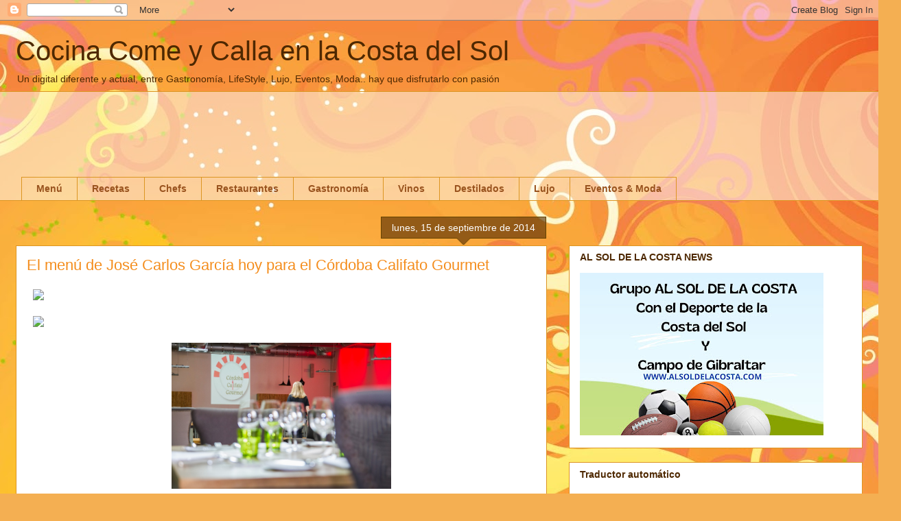

--- FILE ---
content_type: text/html; charset=UTF-8
request_url: https://www.cocinacomeycalla.com/2014/09/el-menu-de-jose-carlos-garcia-hoy-para.html
body_size: 26497
content:
<!DOCTYPE html>
<html class='v2' dir='ltr' lang='es'>
<head>
<link href='https://www.blogger.com/static/v1/widgets/335934321-css_bundle_v2.css' rel='stylesheet' type='text/css'/>
<meta content='width=1100' name='viewport'/>
<meta content='text/html; charset=UTF-8' http-equiv='Content-Type'/>
<meta content='blogger' name='generator'/>
<link href='https://www.cocinacomeycalla.com/favicon.ico' rel='icon' type='image/x-icon'/>
<link href='https://www.cocinacomeycalla.com/2014/09/el-menu-de-jose-carlos-garcia-hoy-para.html' rel='canonical'/>
<link rel="alternate" type="application/atom+xml" title="Cocina Come y Calla en la  Costa del  Sol - Atom" href="https://www.cocinacomeycalla.com/feeds/posts/default" />
<link rel="alternate" type="application/rss+xml" title="Cocina Come y Calla en la  Costa del  Sol - RSS" href="https://www.cocinacomeycalla.com/feeds/posts/default?alt=rss" />
<link rel="service.post" type="application/atom+xml" title="Cocina Come y Calla en la  Costa del  Sol - Atom" href="https://www.blogger.com/feeds/8133241003360518000/posts/default" />

<link rel="alternate" type="application/atom+xml" title="Cocina Come y Calla en la  Costa del  Sol - Atom" href="https://www.cocinacomeycalla.com/feeds/2346217858186798788/comments/default" />
<!--Can't find substitution for tag [blog.ieCssRetrofitLinks]-->
<link href='file:///C:/Users/Usuario/AppData/Local/Packages/microsoft.windowscommunicationsapps_8wekyb3d8bbwe/LocalState/LiveComm/51064ffb9408579c/120712-0049/Att/20044f80/CordobaCalifatoGourmet%20(2).jpg' rel='image_src'/>
<meta content='https://www.cocinacomeycalla.com/2014/09/el-menu-de-jose-carlos-garcia-hoy-para.html' property='og:url'/>
<meta content='El menú de José Carlos García hoy para el Córdoba Califato Gourmet' property='og:title'/>
<meta content='' property='og:description'/>
<meta content='file:///C:/Users/Usuario/AppData/Local/Packages/microsoft.windowscommunicationsapps_8wekyb3d8bbwe/LocalState/LiveComm/51064ffb9408579c/120712-0049/Att/20044f80/CordobaCalifatoGourmet%20(2).jpg' property='og:image'/>
<title>Cocina Come y Calla en la  Costa del  Sol: El menú de José Carlos García hoy para el Córdoba Califato Gourmet</title>
<style id='page-skin-1' type='text/css'><!--
/*
-----------------------------------------------
Blogger Template Style
Name:     Awesome Inc.
Designer: Tina Chen
URL:      tinachen.org
----------------------------------------------- */
/* Content
----------------------------------------------- */
body {
font: normal normal 13px Georgia, Utopia, 'Palatino Linotype', Palatino, serif;
color: #4e2800;
background: #f4af52 url(//themes.googleusercontent.com/image?id=1jBzZZhWmESbxpWuz4_KYI1iPRIJPfZVbhagMxWcJWDsBoLRejCvAeTWImo0USEiGpD5G) repeat fixed top center /* Credit: molotovcoketail (https://www.istockphoto.com/googleimages.php?id=1794602&amp;platform=blogger) */;
}
html body .content-outer {
min-width: 0;
max-width: 100%;
width: 100%;
}
a:link {
text-decoration: none;
color: #f48d1d;
}
a:visited {
text-decoration: none;
color: #b5653b;
}
a:hover {
text-decoration: underline;
color: #f48d1d;
}
.body-fauxcolumn-outer .cap-top {
position: absolute;
z-index: 1;
height: 276px;
width: 100%;
background: transparent none repeat-x scroll top left;
_background-image: none;
}
/* Columns
----------------------------------------------- */
.content-inner {
padding: 0;
}
.header-inner .section {
margin: 0 16px;
}
.tabs-inner .section {
margin: 0 16px;
}
.main-inner {
padding-top: 65px;
}
.main-inner .column-center-inner,
.main-inner .column-left-inner,
.main-inner .column-right-inner {
padding: 0 5px;
}
*+html body .main-inner .column-center-inner {
margin-top: -65px;
}
#layout .main-inner .column-center-inner {
margin-top: 0;
}
/* Header
----------------------------------------------- */
.header-outer {
margin: 0 0 0 0;
background: transparent none repeat scroll 0 0;
}
.Header h1 {
font: normal normal 40px Arial, Tahoma, Helvetica, FreeSans, sans-serif;
color: #4e2800;
text-shadow: 0 0 -1px #000000;
}
.Header h1 a {
color: #4e2800;
}
.Header .description {
font: normal normal 14px Arial, Tahoma, Helvetica, FreeSans, sans-serif;
color: #4e2800;
}
.header-inner .Header .titlewrapper,
.header-inner .Header .descriptionwrapper {
padding-left: 0;
padding-right: 0;
margin-bottom: 0;
}
.header-inner .Header .titlewrapper {
padding-top: 22px;
}
/* Tabs
----------------------------------------------- */
.tabs-outer {
overflow: hidden;
position: relative;
background: transparent url(https://resources.blogblog.com/blogblog/data/1kt/awesomeinc/tabs_gradient_groovy.png) repeat scroll 0 0;
}
#layout .tabs-outer {
overflow: visible;
}
.tabs-cap-top, .tabs-cap-bottom {
position: absolute;
width: 100%;
border-top: 1px solid #dc9522;
}
.tabs-cap-bottom {
bottom: 0;
}
.tabs-inner .widget li a {
display: inline-block;
margin: 0;
padding: .6em 1.5em;
font: normal bold 14px Arial, Tahoma, Helvetica, FreeSans, sans-serif;
color: #99531e;
border-top: 1px solid #dc9522;
border-bottom: 1px solid #dc9522;
border-left: 1px solid #dc9522;
height: 16px;
line-height: 16px;
}
.tabs-inner .widget li:last-child a {
border-right: 1px solid #dc9522;
}
.tabs-inner .widget li.selected a, .tabs-inner .widget li a:hover {
background: #ffeedd url(https://resources.blogblog.com/blogblog/data/1kt/awesomeinc/tabs_gradient_groovy.png) repeat-x scroll 0 -100px;
color: #3c1f00;
}
/* Headings
----------------------------------------------- */
h2 {
font: normal bold 14px Arial, Tahoma, Helvetica, FreeSans, sans-serif;
color: #4e2800;
}
/* Widgets
----------------------------------------------- */
.main-inner .section {
margin: 0 27px;
padding: 0;
}
.main-inner .column-left-outer,
.main-inner .column-right-outer {
margin-top: 0;
}
#layout .main-inner .column-left-outer,
#layout .main-inner .column-right-outer {
margin-top: 0;
}
.main-inner .column-left-inner,
.main-inner .column-right-inner {
background: transparent none repeat 0 0;
-moz-box-shadow: 0 0 0 rgba(0, 0, 0, .2);
-webkit-box-shadow: 0 0 0 rgba(0, 0, 0, .2);
-goog-ms-box-shadow: 0 0 0 rgba(0, 0, 0, .2);
box-shadow: 0 0 0 rgba(0, 0, 0, .2);
-moz-border-radius: 0;
-webkit-border-radius: 0;
-goog-ms-border-radius: 0;
border-radius: 0;
}
#layout .main-inner .column-left-inner,
#layout .main-inner .column-right-inner {
margin-top: 0;
}
.sidebar .widget {
font: normal normal 14px Arial, Tahoma, Helvetica, FreeSans, sans-serif;
color: #4e2800;
}
.sidebar .widget a:link {
color: #f48d1d;
}
.sidebar .widget a:visited {
color: #b5653b;
}
.sidebar .widget a:hover {
color: #f48d1d;
}
.sidebar .widget h2 {
text-shadow: 0 0 -1px #000000;
}
.main-inner .widget {
background-color: #ffffff;
border: 1px solid #dc9522;
padding: 0 15px 15px;
margin: 20px -16px;
-moz-box-shadow: 0 0 0 rgba(0, 0, 0, .2);
-webkit-box-shadow: 0 0 0 rgba(0, 0, 0, .2);
-goog-ms-box-shadow: 0 0 0 rgba(0, 0, 0, .2);
box-shadow: 0 0 0 rgba(0, 0, 0, .2);
-moz-border-radius: 0;
-webkit-border-radius: 0;
-goog-ms-border-radius: 0;
border-radius: 0;
}
.main-inner .widget h2 {
margin: 0 -0;
padding: .6em 0 .5em;
border-bottom: 1px solid transparent;
}
.footer-inner .widget h2 {
padding: 0 0 .4em;
border-bottom: 1px solid transparent;
}
.main-inner .widget h2 + div, .footer-inner .widget h2 + div {
border-top: 0 solid #dc9522;
padding-top: 0;
}
.main-inner .widget .widget-content {
margin: 0 -0;
padding: 7px 0 0;
}
.main-inner .widget ul, .main-inner .widget #ArchiveList ul.flat {
margin: -0 -15px 0;
padding: 0;
list-style: none;
}
.main-inner .widget #ArchiveList {
margin: -0 0 0;
}
.main-inner .widget ul li, .main-inner .widget #ArchiveList ul.flat li {
padding: .5em 15px;
text-indent: 0;
color: #666666;
border-top: 0 solid #dc9522;
border-bottom: 1px solid transparent;
}
.main-inner .widget #ArchiveList ul li {
padding-top: .25em;
padding-bottom: .25em;
}
.main-inner .widget ul li:first-child, .main-inner .widget #ArchiveList ul.flat li:first-child {
border-top: none;
}
.main-inner .widget ul li:last-child, .main-inner .widget #ArchiveList ul.flat li:last-child {
border-bottom: none;
}
.post-body {
position: relative;
}
.main-inner .widget .post-body ul {
padding: 0 2.5em;
margin: .5em 0;
list-style: disc;
}
.main-inner .widget .post-body ul li {
padding: 0.25em 0;
margin-bottom: .25em;
color: #4e2800;
border: none;
}
.footer-inner .widget ul {
padding: 0;
list-style: none;
}
.widget .zippy {
color: #666666;
}
/* Posts
----------------------------------------------- */
body .main-inner .Blog {
padding: 0;
margin-bottom: 1em;
background-color: transparent;
border: none;
-moz-box-shadow: 0 0 0 rgba(0, 0, 0, 0);
-webkit-box-shadow: 0 0 0 rgba(0, 0, 0, 0);
-goog-ms-box-shadow: 0 0 0 rgba(0, 0, 0, 0);
box-shadow: 0 0 0 rgba(0, 0, 0, 0);
}
.main-inner .section:last-child .Blog:last-child {
padding: 0;
margin-bottom: 1em;
}
.main-inner .widget h2.date-header {
margin: 0 -15px 1px;
padding: 0 0 10px 0;
font: normal normal 14px Arial, Tahoma, Helvetica, FreeSans, sans-serif;
color: #ffffff;
background: transparent url(https://resources.blogblog.com/blogblog/data/1kt/awesomeinc/date_background_groovy.png) repeat-x scroll bottom center;
border-top: 1px solid #664400;
border-bottom: 1px solid transparent;
-moz-border-radius-topleft: 0;
-moz-border-radius-topright: 0;
-webkit-border-top-left-radius: 0;
-webkit-border-top-right-radius: 0;
border-top-left-radius: 0;
border-top-right-radius: 0;
position: absolute;
bottom: 100%;
right: 15px;
text-shadow: 0 0 -1px #000000;
}
.main-inner .widget h2.date-header span {
font: normal normal 14px Arial, Tahoma, Helvetica, FreeSans, sans-serif;
display: block;
padding: .5em 15px;
border-left: 1px solid #664400;
border-right: 1px solid #664400;
}
.date-outer {
position: relative;
margin: 65px 0 20px;
padding: 0 15px;
background-color: #ffffff;
border: 1px solid #dc9522;
-moz-box-shadow: 0 0 0 rgba(0, 0, 0, .2);
-webkit-box-shadow: 0 0 0 rgba(0, 0, 0, .2);
-goog-ms-box-shadow: 0 0 0 rgba(0, 0, 0, .2);
box-shadow: 0 0 0 rgba(0, 0, 0, .2);
-moz-border-radius: 0;
-webkit-border-radius: 0;
-goog-ms-border-radius: 0;
border-radius: 0;
}
.date-outer:first-child {
margin-top: 0;
}
.date-outer:last-child {
margin-bottom: 20px;
-moz-border-radius-bottomleft: 0;
-moz-border-radius-bottomright: 0;
-webkit-border-bottom-left-radius: 0;
-webkit-border-bottom-right-radius: 0;
-goog-ms-border-bottom-left-radius: 0;
-goog-ms-border-bottom-right-radius: 0;
border-bottom-left-radius: 0;
border-bottom-right-radius: 0;
}
.date-posts {
margin: 0 -0;
padding: 0 0;
clear: both;
}
.post-outer, .inline-ad {
border-top: 1px solid #dc9522;
margin: 0 -0;
padding: 15px 0;
}
.post-outer {
padding-bottom: 10px;
}
.post-outer:first-child {
padding-top: 15px;
border-top: none;
}
.post-outer:last-child, .inline-ad:last-child {
border-bottom: none;
}
.post-body {
position: relative;
}
.post-body img {
padding: 8px;
background: transparent;
border: 1px solid transparent;
-moz-box-shadow: 0 0 0 rgba(0, 0, 0, .2);
-webkit-box-shadow: 0 0 0 rgba(0, 0, 0, .2);
box-shadow: 0 0 0 rgba(0, 0, 0, .2);
-moz-border-radius: 0;
-webkit-border-radius: 0;
border-radius: 0;
}
h3.post-title, h4 {
font: normal normal 22px Arial, Tahoma, Helvetica, FreeSans, sans-serif;
color: #f48d1d;
}
h3.post-title a {
font: normal normal 22px Arial, Tahoma, Helvetica, FreeSans, sans-serif;
color: #f48d1d;
}
h3.post-title a:hover {
color: #f48d1d;
text-decoration: underline;
}
.post-header {
margin: 0 0 1em;
}
.post-body {
line-height: 1.4;
}
.post-outer h2 {
color: #4e2800;
}
.post-footer {
margin: 1.5em 0 0;
}
#blog-pager {
padding: 15px;
font-size: 120%;
background-color: #ffffff;
border: 1px solid #dc9522;
-moz-box-shadow: 0 0 0 rgba(0, 0, 0, .2);
-webkit-box-shadow: 0 0 0 rgba(0, 0, 0, .2);
-goog-ms-box-shadow: 0 0 0 rgba(0, 0, 0, .2);
box-shadow: 0 0 0 rgba(0, 0, 0, .2);
-moz-border-radius: 0;
-webkit-border-radius: 0;
-goog-ms-border-radius: 0;
border-radius: 0;
-moz-border-radius-topleft: 0;
-moz-border-radius-topright: 0;
-webkit-border-top-left-radius: 0;
-webkit-border-top-right-radius: 0;
-goog-ms-border-top-left-radius: 0;
-goog-ms-border-top-right-radius: 0;
border-top-left-radius: 0;
border-top-right-radius-topright: 0;
margin-top: 1em;
}
.blog-feeds, .post-feeds {
margin: 1em 0;
text-align: center;
color: #4e2800;
}
.blog-feeds a, .post-feeds a {
color: #ffffff;
}
.blog-feeds a:visited, .post-feeds a:visited {
color: #ffffff;
}
.blog-feeds a:hover, .post-feeds a:hover {
color: #ffffff;
}
.post-outer .comments {
margin-top: 2em;
}
/* Comments
----------------------------------------------- */
.comments .comments-content .icon.blog-author {
background-repeat: no-repeat;
background-image: url([data-uri]);
}
.comments .comments-content .loadmore a {
border-top: 1px solid #dc9522;
border-bottom: 1px solid #dc9522;
}
.comments .continue {
border-top: 2px solid #dc9522;
}
/* Footer
----------------------------------------------- */
.footer-outer {
margin: -0 0 -1px;
padding: 0 0 0;
color: #4e2800;
overflow: hidden;
}
.footer-fauxborder-left {
border-top: 1px solid #dc9522;
background: #ffffff none repeat scroll 0 0;
-moz-box-shadow: 0 0 0 rgba(0, 0, 0, .2);
-webkit-box-shadow: 0 0 0 rgba(0, 0, 0, .2);
-goog-ms-box-shadow: 0 0 0 rgba(0, 0, 0, .2);
box-shadow: 0 0 0 rgba(0, 0, 0, .2);
margin: 0 -0;
}
/* Mobile
----------------------------------------------- */
body.mobile {
background-size: 100% auto;
}
.mobile .body-fauxcolumn-outer {
background: transparent none repeat scroll top left;
}
*+html body.mobile .main-inner .column-center-inner {
margin-top: 0;
}
.mobile .main-inner .widget {
padding: 0 0 15px;
}
.mobile .main-inner .widget h2 + div,
.mobile .footer-inner .widget h2 + div {
border-top: none;
padding-top: 0;
}
.mobile .footer-inner .widget h2 {
padding: 0.5em 0;
border-bottom: none;
}
.mobile .main-inner .widget .widget-content {
margin: 0;
padding: 7px 0 0;
}
.mobile .main-inner .widget ul,
.mobile .main-inner .widget #ArchiveList ul.flat {
margin: 0 -15px 0;
}
.mobile .main-inner .widget h2.date-header {
right: 0;
}
.mobile .date-header span {
padding: 0.4em 0;
}
.mobile .date-outer:first-child {
margin-bottom: 0;
border: 1px solid #dc9522;
-moz-border-radius-topleft: 0;
-moz-border-radius-topright: 0;
-webkit-border-top-left-radius: 0;
-webkit-border-top-right-radius: 0;
-goog-ms-border-top-left-radius: 0;
-goog-ms-border-top-right-radius: 0;
border-top-left-radius: 0;
border-top-right-radius: 0;
}
.mobile .date-outer {
border-color: #dc9522;
border-width: 0 1px 1px;
}
.mobile .date-outer:last-child {
margin-bottom: 0;
}
.mobile .main-inner {
padding: 0;
}
.mobile .header-inner .section {
margin: 0;
}
.mobile .post-outer, .mobile .inline-ad {
padding: 5px 0;
}
.mobile .tabs-inner .section {
margin: 0 10px;
}
.mobile .main-inner .widget h2 {
margin: 0;
padding: 0;
}
.mobile .main-inner .widget h2.date-header span {
padding: 0;
}
.mobile .main-inner .widget .widget-content {
margin: 0;
padding: 7px 0 0;
}
.mobile #blog-pager {
border: 1px solid transparent;
background: #ffffff none repeat scroll 0 0;
}
.mobile .main-inner .column-left-inner,
.mobile .main-inner .column-right-inner {
background: transparent none repeat 0 0;
-moz-box-shadow: none;
-webkit-box-shadow: none;
-goog-ms-box-shadow: none;
box-shadow: none;
}
.mobile .date-posts {
margin: 0;
padding: 0;
}
.mobile .footer-fauxborder-left {
margin: 0;
border-top: inherit;
}
.mobile .main-inner .section:last-child .Blog:last-child {
margin-bottom: 0;
}
.mobile-index-contents {
color: #4e2800;
}
.mobile .mobile-link-button {
background: #f48d1d url(https://resources.blogblog.com/blogblog/data/1kt/awesomeinc/tabs_gradient_groovy.png) repeat scroll 0 0;
}
.mobile-link-button a:link, .mobile-link-button a:visited {
color: #4e2800;
}
.mobile .tabs-inner .PageList .widget-content {
background: transparent;
border-top: 1px solid;
border-color: #dc9522;
color: #99531e;
}
.mobile .tabs-inner .PageList .widget-content .pagelist-arrow {
border-left: 1px solid #dc9522;
}

--></style>
<style id='template-skin-1' type='text/css'><!--
body {
min-width: 1266px;
}
.content-outer, .content-fauxcolumn-outer, .region-inner {
min-width: 1266px;
max-width: 1266px;
_width: 1266px;
}
.main-inner .columns {
padding-left: 0px;
padding-right: 460px;
}
.main-inner .fauxcolumn-center-outer {
left: 0px;
right: 460px;
/* IE6 does not respect left and right together */
_width: expression(this.parentNode.offsetWidth -
parseInt("0px") -
parseInt("460px") + 'px');
}
.main-inner .fauxcolumn-left-outer {
width: 0px;
}
.main-inner .fauxcolumn-right-outer {
width: 460px;
}
.main-inner .column-left-outer {
width: 0px;
right: 100%;
margin-left: -0px;
}
.main-inner .column-right-outer {
width: 460px;
margin-right: -460px;
}
#layout {
min-width: 0;
}
#layout .content-outer {
min-width: 0;
width: 800px;
}
#layout .region-inner {
min-width: 0;
width: auto;
}
body#layout div.add_widget {
padding: 8px;
}
body#layout div.add_widget a {
margin-left: 32px;
}
--></style>
<style>
    body {background-image:url(\/\/themes.googleusercontent.com\/image?id=1jBzZZhWmESbxpWuz4_KYI1iPRIJPfZVbhagMxWcJWDsBoLRejCvAeTWImo0USEiGpD5G);}
    
@media (max-width: 200px) { body {background-image:url(\/\/themes.googleusercontent.com\/image?id=1jBzZZhWmESbxpWuz4_KYI1iPRIJPfZVbhagMxWcJWDsBoLRejCvAeTWImo0USEiGpD5G&options=w200);}}
@media (max-width: 400px) and (min-width: 201px) { body {background-image:url(\/\/themes.googleusercontent.com\/image?id=1jBzZZhWmESbxpWuz4_KYI1iPRIJPfZVbhagMxWcJWDsBoLRejCvAeTWImo0USEiGpD5G&options=w400);}}
@media (max-width: 800px) and (min-width: 401px) { body {background-image:url(\/\/themes.googleusercontent.com\/image?id=1jBzZZhWmESbxpWuz4_KYI1iPRIJPfZVbhagMxWcJWDsBoLRejCvAeTWImo0USEiGpD5G&options=w800);}}
@media (max-width: 1200px) and (min-width: 801px) { body {background-image:url(\/\/themes.googleusercontent.com\/image?id=1jBzZZhWmESbxpWuz4_KYI1iPRIJPfZVbhagMxWcJWDsBoLRejCvAeTWImo0USEiGpD5G&options=w1200);}}
/* Last tag covers anything over one higher than the previous max-size cap. */
@media (min-width: 1201px) { body {background-image:url(\/\/themes.googleusercontent.com\/image?id=1jBzZZhWmESbxpWuz4_KYI1iPRIJPfZVbhagMxWcJWDsBoLRejCvAeTWImo0USEiGpD5G&options=w1600);}}
  </style>
<link href='https://www.blogger.com/dyn-css/authorization.css?targetBlogID=8133241003360518000&amp;zx=82701242-1c4b-4724-8222-c017b0f208cd' media='none' onload='if(media!=&#39;all&#39;)media=&#39;all&#39;' rel='stylesheet'/><noscript><link href='https://www.blogger.com/dyn-css/authorization.css?targetBlogID=8133241003360518000&amp;zx=82701242-1c4b-4724-8222-c017b0f208cd' rel='stylesheet'/></noscript>
<meta name='google-adsense-platform-account' content='ca-host-pub-1556223355139109'/>
<meta name='google-adsense-platform-domain' content='blogspot.com'/>

<!-- data-ad-client=ca-pub-6857857397018158 -->

</head>
<body class='loading variant-groovy'>
<div class='navbar section' id='navbar' name='Barra de navegación'><div class='widget Navbar' data-version='1' id='Navbar1'><script type="text/javascript">
    function setAttributeOnload(object, attribute, val) {
      if(window.addEventListener) {
        window.addEventListener('load',
          function(){ object[attribute] = val; }, false);
      } else {
        window.attachEvent('onload', function(){ object[attribute] = val; });
      }
    }
  </script>
<div id="navbar-iframe-container"></div>
<script type="text/javascript" src="https://apis.google.com/js/platform.js"></script>
<script type="text/javascript">
      gapi.load("gapi.iframes:gapi.iframes.style.bubble", function() {
        if (gapi.iframes && gapi.iframes.getContext) {
          gapi.iframes.getContext().openChild({
              url: 'https://www.blogger.com/navbar/8133241003360518000?po\x3d2346217858186798788\x26origin\x3dhttps://www.cocinacomeycalla.com',
              where: document.getElementById("navbar-iframe-container"),
              id: "navbar-iframe"
          });
        }
      });
    </script><script type="text/javascript">
(function() {
var script = document.createElement('script');
script.type = 'text/javascript';
script.src = '//pagead2.googlesyndication.com/pagead/js/google_top_exp.js';
var head = document.getElementsByTagName('head')[0];
if (head) {
head.appendChild(script);
}})();
</script>
</div></div>
<div class='body-fauxcolumns'>
<div class='fauxcolumn-outer body-fauxcolumn-outer'>
<div class='cap-top'>
<div class='cap-left'></div>
<div class='cap-right'></div>
</div>
<div class='fauxborder-left'>
<div class='fauxborder-right'></div>
<div class='fauxcolumn-inner'>
</div>
</div>
<div class='cap-bottom'>
<div class='cap-left'></div>
<div class='cap-right'></div>
</div>
</div>
</div>
<div class='content'>
<div class='content-fauxcolumns'>
<div class='fauxcolumn-outer content-fauxcolumn-outer'>
<div class='cap-top'>
<div class='cap-left'></div>
<div class='cap-right'></div>
</div>
<div class='fauxborder-left'>
<div class='fauxborder-right'></div>
<div class='fauxcolumn-inner'>
</div>
</div>
<div class='cap-bottom'>
<div class='cap-left'></div>
<div class='cap-right'></div>
</div>
</div>
</div>
<div class='content-outer'>
<div class='content-cap-top cap-top'>
<div class='cap-left'></div>
<div class='cap-right'></div>
</div>
<div class='fauxborder-left content-fauxborder-left'>
<div class='fauxborder-right content-fauxborder-right'></div>
<div class='content-inner'>
<header>
<div class='header-outer'>
<div class='header-cap-top cap-top'>
<div class='cap-left'></div>
<div class='cap-right'></div>
</div>
<div class='fauxborder-left header-fauxborder-left'>
<div class='fauxborder-right header-fauxborder-right'></div>
<div class='region-inner header-inner'>
<div class='header section' id='header' name='Cabecera'><div class='widget Header' data-version='1' id='Header1'>
<div id='header-inner'>
<div class='titlewrapper'>
<h1 class='title'>
<a href='https://www.cocinacomeycalla.com/'>
Cocina Come y Calla en la  Costa del  Sol
</a>
</h1>
</div>
<div class='descriptionwrapper'>
<p class='description'><span>Un  digital diferente y actual, entre Gastronomía, LifeStyle, Lujo, Eventos, Moda.. hay que disfrutarlo con pasión</span></p>
</div>
</div>
</div></div>
</div>
</div>
<div class='header-cap-bottom cap-bottom'>
<div class='cap-left'></div>
<div class='cap-right'></div>
</div>
</div>
</header>
<div class='tabs-outer'>
<div class='tabs-cap-top cap-top'>
<div class='cap-left'></div>
<div class='cap-right'></div>
</div>
<div class='fauxborder-left tabs-fauxborder-left'>
<div class='fauxborder-right tabs-fauxborder-right'></div>
<div class='region-inner tabs-inner'>
<div class='tabs section' id='crosscol' name='Multicolumnas'><div class='widget AdSense' data-version='1' id='AdSense1'>
<div class='widget-content'>
<script async src="https://pagead2.googlesyndication.com/pagead/js/adsbygoogle.js?client=ca-pub-6857857397018158&host=ca-host-pub-1556223355139109" crossorigin="anonymous"></script>
<!-- cocinacomeycalla_crosscol_AdSense1_970x90_as -->
<ins class="adsbygoogle"
     style="display:inline-block;width:970px;height:90px"
     data-ad-client="ca-pub-6857857397018158"
     data-ad-host="ca-host-pub-1556223355139109"
     data-ad-slot="2497991544"></ins>
<script>
(adsbygoogle = window.adsbygoogle || []).push({});
</script>
<div class='clear'></div>
</div>
</div></div>
<div class='tabs section' id='crosscol-overflow' name='Cross-Column 2'><div class='widget PageList' data-version='1' id='PageList1'>
<h2>Páginas</h2>
<div class='widget-content'>
<ul>
<li>
<a href='https://www.cocinacomeycalla.com/'>Menú </a>
</li>
<li>
<a href='https://www.cocinacomeycalla.com/search?q=receta&max-results=20&by-date=true'>Recetas</a>
</li>
<li>
<a href='https://www.cocinacomeycalla.com/search?q=chef&max-results=20&by-date=true'>Chefs</a>
</li>
<li>
<a href='https://www.cocinacomeycalla.com/search?q=restaurante&max-results=20&by-date=true'>Restaurantes</a>
</li>
<li>
<a href='https://www.cocinacomeycalla.com/search?q=gastronom%C3%ADa%2Bgastronomia&max-results=20&by-date=true'>Gastronomía</a>
</li>
<li>
<a href='https://www.cocinacomeycalla.com/search?q=vino&max-results=20&by-date=true'>Vinos</a>
</li>
<li>
<a href='https://www.cocinacomeycalla.com/search?q=destilado&max-results=20&by-date=true'>Destilados</a>
</li>
<li>
<a href='https://www.cocinacomeycalla.com/search?q=lujo&max-results=20&by-date=true'>Lujo</a>
</li>
<li>
<a href='https://www.cocinacomeycalla.com/search?q=Evento%2Bmoda&max-results=20&by-date=true'>Eventos & Moda</a>
</li>
</ul>
<div class='clear'></div>
</div>
</div></div>
</div>
</div>
<div class='tabs-cap-bottom cap-bottom'>
<div class='cap-left'></div>
<div class='cap-right'></div>
</div>
</div>
<div class='main-outer'>
<div class='main-cap-top cap-top'>
<div class='cap-left'></div>
<div class='cap-right'></div>
</div>
<div class='fauxborder-left main-fauxborder-left'>
<div class='fauxborder-right main-fauxborder-right'></div>
<div class='region-inner main-inner'>
<div class='columns fauxcolumns'>
<div class='fauxcolumn-outer fauxcolumn-center-outer'>
<div class='cap-top'>
<div class='cap-left'></div>
<div class='cap-right'></div>
</div>
<div class='fauxborder-left'>
<div class='fauxborder-right'></div>
<div class='fauxcolumn-inner'>
</div>
</div>
<div class='cap-bottom'>
<div class='cap-left'></div>
<div class='cap-right'></div>
</div>
</div>
<div class='fauxcolumn-outer fauxcolumn-left-outer'>
<div class='cap-top'>
<div class='cap-left'></div>
<div class='cap-right'></div>
</div>
<div class='fauxborder-left'>
<div class='fauxborder-right'></div>
<div class='fauxcolumn-inner'>
</div>
</div>
<div class='cap-bottom'>
<div class='cap-left'></div>
<div class='cap-right'></div>
</div>
</div>
<div class='fauxcolumn-outer fauxcolumn-right-outer'>
<div class='cap-top'>
<div class='cap-left'></div>
<div class='cap-right'></div>
</div>
<div class='fauxborder-left'>
<div class='fauxborder-right'></div>
<div class='fauxcolumn-inner'>
</div>
</div>
<div class='cap-bottom'>
<div class='cap-left'></div>
<div class='cap-right'></div>
</div>
</div>
<!-- corrects IE6 width calculation -->
<div class='columns-inner'>
<div class='column-center-outer'>
<div class='column-center-inner'>
<div class='main section' id='main' name='Principal'><div class='widget Blog' data-version='1' id='Blog1'>
<div class='blog-posts hfeed'>

          <div class="date-outer">
        
<h2 class='date-header'><span>lunes, 15 de septiembre de 2014</span></h2>

          <div class="date-posts">
        
<div class='post-outer'>
<div class='post hentry uncustomized-post-template' itemprop='blogPost' itemscope='itemscope' itemtype='http://schema.org/BlogPosting'>
<meta content='file:///C:/Users/Usuario/AppData/Local/Packages/microsoft.windowscommunicationsapps_8wekyb3d8bbwe/LocalState/LiveComm/51064ffb9408579c/120712-0049/Att/20044f80/CordobaCalifatoGourmet%20(2).jpg' itemprop='image_url'/>
<meta content='8133241003360518000' itemprop='blogId'/>
<meta content='2346217858186798788' itemprop='postId'/>
<a name='2346217858186798788'></a>
<h3 class='post-title entry-title' itemprop='name'>
El menú de José Carlos García hoy para el Córdoba Califato Gourmet
</h3>
<div class='post-header'>
<div class='post-header-line-1'></div>
</div>
<div class='post-body entry-content' id='post-body-2346217858186798788' itemprop='description articleBody'>
<div class="ecxmsonormal" style="text-align: justify;">
<img loading="lazy" src="file:///C:/Users/Usuario/AppData/Local/Packages/microsoft.windowscommunicationsapps_8wekyb3d8bbwe/LocalState/LiveComm/51064ffb9408579c/120712-0049/Att/20044f80/CordobaCalifatoGourmet%20(2).jpg" /></div>
<div class="ecxmsonormal" style="text-align: justify;">
<img loading="lazy" src="file:///C:/Users/Usuario/AppData/Local/Packages/microsoft.windowscommunicationsapps_8wekyb3d8bbwe/LocalState/LiveComm/51064ffb9408579c/120712-0049/Att/20044f80/CordobaCalifatoGourmet%20(2).jpg" /></div>
<div class="separator" style="clear: both; text-align: center;">
<a href="https://blogger.googleusercontent.com/img/b/R29vZ2xl/AVvXsEiU-BZroCwJTe9lfNP3QWINL0naU84YoxKeXQcUhxf8MZd2pp8H0JNfx6ps9UNiztNXVUtjA181In0-_GjHtJLUAEj1Ih4owp356wPlRcOfkw_kNhs2hAWu4JGjO9PA26TP1P0TKOS7Rg/s1600/Foto+anagrama+CordobaCalifatoGourmet.jpg" imageanchor="1" style="margin-left: 1em; margin-right: 1em;"><img border="0" height="213" loading="lazy" src="https://blogger.googleusercontent.com/img/b/R29vZ2xl/AVvXsEiU-BZroCwJTe9lfNP3QWINL0naU84YoxKeXQcUhxf8MZd2pp8H0JNfx6ps9UNiztNXVUtjA181In0-_GjHtJLUAEj1Ih4owp356wPlRcOfkw_kNhs2hAWu4JGjO9PA26TP1P0TKOS7Rg/s1600/Foto+anagrama+CordobaCalifatoGourmet.jpg" width="320" /></a></div>
<div class="ecxmsonormal" style="text-align: justify;">
<span style="font-family: &quot;Arial&quot;,&quot;sans-serif&quot;; font-size: 10.0pt;"><br /></span></div>
<div class="ecxmsonormal" style="text-align: justify;">
<span style="font-family: &quot;Arial&quot;,&quot;sans-serif&quot;; font-size: 10.0pt;"><br /></span></div>
<div class="ecxmsonormal" style="text-align: justify;">
<span style="font-family: &quot;Arial&quot;,&quot;sans-serif&quot;; font-size: 10.0pt;">Hoy en su restaurante del Muelle Uno, el chef malagueño José Carlos García <i>ha pintado un menú</i> lleno de arte y virtuosismo para celebrar su
participación en Córdoba Califato Gourmet.<o:p></o:p></span></div>
<div class="ecxmsonormal" style="text-align: justify;">
<span style="font-family: &quot;Arial&quot;,&quot;sans-serif&quot;; font-size: 10.0pt;"><br /></span></div>
<div class="ecxmsonormal" style="text-align: justify;">
<span style="font-family: &quot;Arial&quot;,&quot;sans-serif&quot;; font-size: 10.0pt;">Estos han sido los platos:<o:p></o:p></span></div>
<div class="MsoNormal">
<span style="font-family: &quot;Arial&quot;,&quot;sans-serif&quot;; font-size: 11.0pt;">1.-
<b>Aperitivos</b>. Sobrasada con zanahorias
y pimentón ,</span><span style="font-family: &quot;Arial&quot;,&quot;sans-serif&quot;; font-size: 12.0pt;">
</span><span style="font-family: &quot;Arial&quot;,&quot;sans-serif&quot;; font-size: 11.0pt;">Polvorón
de pipas de girasol, Galletas de algas y jardín vertical, y Mollete de tartar.</span><span style="font-family: &quot;Arial&quot;,&quot;sans-serif&quot;; font-size: 12.0pt;"> &nbsp;</span><span style="font-family: &quot;Arial&quot;,&quot;sans-serif&quot;;">En
los que ha combinado un poco de las cuatro culturas que van a impregnar CCG.</span><span style="font-family: &quot;Arial&quot;,&quot;sans-serif&quot;; font-size: 12.0pt;"><o:p></o:p></span></div>
<div class="MsoNormal">
<br /></div>
<div class="MsoNormal">
<span style="font-family: &quot;Arial&quot;,&quot;sans-serif&quot;; font-size: 11.0pt;">2.-
<b>Entrante Romano</b>. </span><span style="font-family: &quot;Arial&quot;,&quot;sans-serif&quot;; font-size: 12.0pt;">&nbsp;</span><span style="font-family: &quot;Arial&quot;,&quot;sans-serif&quot;; font-size: 11.0pt;">Ajoblanco de almendras con manzana y ciruelas
estofadas.</span><span style="font-family: &quot;Arial&quot;,&quot;sans-serif&quot;; font-size: 12.0pt;">
</span><span style="font-family: &quot;Arial&quot;,&quot;sans-serif&quot;;">Aunque esta sopa fría es
muy popular en Andalucía y Extremadura, este plato pudo haber tenido su origen
en la gastronomía romana, debido a que sus ingredientes eran ya muy comunes en
la Antigüedad y empleados por los romanos en sus ágapes.<o:p></o:p></span></div>
<div class="MsoNormal">
<br /></div>
<div class="MsoNormal">
<span style="font-family: &quot;Arial&quot;,&quot;sans-serif&quot;; font-size: 11.0pt;">3.-<b>Entrante Cristiano-Árabe</b>.&nbsp; Caballa con granos de mostaza, pepino y
yogurt de hierbas.</span><span style="font-family: &quot;Arial&quot;,&quot;sans-serif&quot;; font-size: 12.0pt;">
</span><span style="font-family: &quot;Arial&quot;,&quot;sans-serif&quot;;">La caballa es uno de los
símbolos asociados a la ciudad de Ceuta y a España donde es muy apreciada. Las
especias con que se adereza el plato tiene toques árabes, orientales y turcos,
como el yogurt de hierbas<o:p></o:p></span></div>
<div class="MsoNormal">
<span style="font-family: &quot;Arial&quot;,&quot;sans-serif&quot;;"><br /></span></div>
<div class="ecxmsonormal" style="text-align: justify;">
<span style="font-family: &quot;Arial&quot;,&quot;sans-serif&quot;; font-size: 11.0pt;">4.- <b>Principal
Romano-Judío-Cristiano</b>. Merluza con caldo de ave tostado. </span><span style="font-family: &quot;Arial&quot;,&quot;sans-serif&quot;; font-size: 10.0pt;">La merluza es un
pescado utilizado con frecuencia en la cocina judía y también en la cristiana.
El caldo de ave era muy utilizado en la península ibérica para calmar la sed,
tomar proteínas y, por los romanos, para reponer las sales que perdían los
soldados en sus largas marchas.<o:p></o:p></span></div>
<div class="ecxmsonormal" style="text-align: justify;">
<span style="font-family: &quot;Arial&quot;,&quot;sans-serif&quot;; font-size: 10.0pt;"><br /></span></div>
<div class="ecxmsonormal" style="text-align: justify;">
<span style="font-family: &quot;Arial&quot;,&quot;sans-serif&quot;; font-size: 11.0pt;">5.-&nbsp; <b>Principal Cristiano</b>. Bombón de ternera
con crema fina de tubérculos. </span><span style="font-family: &quot;Arial&quot;,&quot;sans-serif&quot;; font-size: 10.0pt;">José Carlos García propone un plato elaborado con una de
las carnes más apreciadas en España y de gran predicamento entre los cristianos&#8230;
que podían permitírselo. Unida a los tubérculos, traídos del Nuevo Mundo &nbsp;en el siglo XV, es un plato muy peninsular.</span><span style="font-family: &quot;Arial&quot;,&quot;sans-serif&quot;; font-size: 11.0pt;"><o:p></o:p></span></div>
<div class="ecxmsonormal" style="text-align: justify;">
<span style="font-family: &quot;Arial&quot;,&quot;sans-serif&quot;; font-size: 10.0pt;"><br /></span></div>
<br />
<div class="MsoNormal">
<span style="font-family: &quot;Arial&quot;,&quot;sans-serif&quot;; font-size: 11.0pt;">6.-
<b>Postre. Judío- Arabe</b>. Nido crujiente
con helado de piel de limón, toffe de plátano y rocas de frutos secos</span><span style="font-family: &quot;Arial&quot;,&quot;sans-serif&quot;; font-size: 12.0pt;">. </span><span style="font-family: &quot;Arial&quot;,&quot;sans-serif&quot;;">Aunque de una forma general, en <strong><span style="font-weight: normal;">la cocina judía</span></strong> siempre han predominado&nbsp; la fritura, sobre todo en sus postres, y la
mezcla de lo dulce con lo salado. Aquí el chef introduce plátano, planta que
llegó en el siglo XV a Canarias desde la india. El limón es originario del
sudeste de Asia y las invasiones bárbaras del s III destruyeron todas las
plantaciones de limones que habían en Europa. Diez siglos después con la
llegada de los árabes volvió a aparecer en España. Además, durante la
sobremesa, un barista de la firma Cafento, nos ha mostrado también, como
elaborar un café extraordinario con el arte y embrujo propios del Califato.</span><span style="font-family: &quot;Arial&quot;,&quot;sans-serif&quot;; font-size: 12.0pt;"><o:p></o:p></span></div>
<div style='clear: both;'></div>
</div>
<div class='post-footer'>
<div class='post-footer-line post-footer-line-1'>
<span class='post-author vcard'>
Publicado por
<span class='fn' itemprop='author' itemscope='itemscope' itemtype='http://schema.org/Person'>
<meta content='https://www.blogger.com/profile/11453298666809443786' itemprop='url'/>
<a class='g-profile' href='https://www.blogger.com/profile/11453298666809443786' rel='author' title='author profile'>
<span itemprop='name'>Cocina Come y Calla  Eventos By Emma</span>
</a>
</span>
</span>
<span class='post-timestamp'>
en
<meta content='https://www.cocinacomeycalla.com/2014/09/el-menu-de-jose-carlos-garcia-hoy-para.html' itemprop='url'/>
<a class='timestamp-link' href='https://www.cocinacomeycalla.com/2014/09/el-menu-de-jose-carlos-garcia-hoy-para.html' rel='bookmark' title='permanent link'><abbr class='published' itemprop='datePublished' title='2014-09-15T19:51:00+02:00'>19:51</abbr></a>
</span>
<span class='post-comment-link'>
</span>
<span class='post-icons'>
</span>
<div class='post-share-buttons goog-inline-block'>
<a class='goog-inline-block share-button sb-email' href='https://www.blogger.com/share-post.g?blogID=8133241003360518000&postID=2346217858186798788&target=email' target='_blank' title='Enviar por correo electrónico'><span class='share-button-link-text'>Enviar por correo electrónico</span></a><a class='goog-inline-block share-button sb-blog' href='https://www.blogger.com/share-post.g?blogID=8133241003360518000&postID=2346217858186798788&target=blog' onclick='window.open(this.href, "_blank", "height=270,width=475"); return false;' target='_blank' title='Escribe un blog'><span class='share-button-link-text'>Escribe un blog</span></a><a class='goog-inline-block share-button sb-twitter' href='https://www.blogger.com/share-post.g?blogID=8133241003360518000&postID=2346217858186798788&target=twitter' target='_blank' title='Compartir en X'><span class='share-button-link-text'>Compartir en X</span></a><a class='goog-inline-block share-button sb-facebook' href='https://www.blogger.com/share-post.g?blogID=8133241003360518000&postID=2346217858186798788&target=facebook' onclick='window.open(this.href, "_blank", "height=430,width=640"); return false;' target='_blank' title='Compartir con Facebook'><span class='share-button-link-text'>Compartir con Facebook</span></a><a class='goog-inline-block share-button sb-pinterest' href='https://www.blogger.com/share-post.g?blogID=8133241003360518000&postID=2346217858186798788&target=pinterest' target='_blank' title='Compartir en Pinterest'><span class='share-button-link-text'>Compartir en Pinterest</span></a>
</div>
</div>
<div class='post-footer-line post-footer-line-2'>
<span class='post-labels'>
</span>
</div>
<div class='post-footer-line post-footer-line-3'>
<span class='post-location'>
</span>
</div>
</div>
</div>
<div class='comments' id='comments'>
<a name='comments'></a>
<h4>No hay comentarios:</h4>
<div id='Blog1_comments-block-wrapper'>
<dl class='avatar-comment-indent' id='comments-block'>
</dl>
</div>
<p class='comment-footer'>
<div class='comment-form'>
<a name='comment-form'></a>
<h4 id='comment-post-message'>Publicar un comentario</h4>
<p>
</p>
<a href='https://www.blogger.com/comment/frame/8133241003360518000?po=2346217858186798788&hl=es&saa=85391&origin=https://www.cocinacomeycalla.com' id='comment-editor-src'></a>
<iframe allowtransparency='true' class='blogger-iframe-colorize blogger-comment-from-post' frameborder='0' height='410px' id='comment-editor' name='comment-editor' src='' width='100%'></iframe>
<script src='https://www.blogger.com/static/v1/jsbin/2830521187-comment_from_post_iframe.js' type='text/javascript'></script>
<script type='text/javascript'>
      BLOG_CMT_createIframe('https://www.blogger.com/rpc_relay.html');
    </script>
</div>
</p>
</div>
</div>

        </div></div>
      
</div>
<div class='blog-pager' id='blog-pager'>
<span id='blog-pager-newer-link'>
<a class='blog-pager-newer-link' href='https://www.cocinacomeycalla.com/2014/09/la-ii-edicion-de-la-feria-antequera-de.html' id='Blog1_blog-pager-newer-link' title='Entrada más reciente'>Entrada más reciente</a>
</span>
<span id='blog-pager-older-link'>
<a class='blog-pager-older-link' href='https://www.cocinacomeycalla.com/2014/09/jose-carlos-garcia-lleva-la-esencia-de.html' id='Blog1_blog-pager-older-link' title='Entrada antigua'>Entrada antigua</a>
</span>
<a class='home-link' href='https://www.cocinacomeycalla.com/'>Inicio</a>
</div>
<div class='clear'></div>
<div class='post-feeds'>
<div class='feed-links'>
Suscribirse a:
<a class='feed-link' href='https://www.cocinacomeycalla.com/feeds/2346217858186798788/comments/default' target='_blank' type='application/atom+xml'>Enviar comentarios (Atom)</a>
</div>
</div>
</div><div class='widget BlogSearch' data-version='1' id='BlogSearch1'>
<h2 class='title'>Buscador de noticias y más</h2>
<div class='widget-content'>
<div id='BlogSearch1_form'>
<form action='https://www.cocinacomeycalla.com/search' class='gsc-search-box' target='_top'>
<table cellpadding='0' cellspacing='0' class='gsc-search-box'>
<tbody>
<tr>
<td class='gsc-input'>
<input autocomplete='off' class='gsc-input' name='q' size='10' title='search' type='text' value=''/>
</td>
<td class='gsc-search-button'>
<input class='gsc-search-button' title='search' type='submit' value='Buscar'/>
</td>
</tr>
</tbody>
</table>
</form>
</div>
</div>
<div class='clear'></div>
</div></div>
</div>
</div>
<div class='column-left-outer'>
<div class='column-left-inner'>
<aside>
</aside>
</div>
</div>
<div class='column-right-outer'>
<div class='column-right-inner'>
<aside>
<div class='sidebar section' id='sidebar-right-1'><div class='widget Image' data-version='1' id='Image2'>
<h2>AL SOL DE LA COSTA NEWS</h2>
<div class='widget-content'>
<a href='https://alsoldelacosta.com/'>
<img alt='AL SOL DE LA COSTA NEWS' height='237' id='Image2_img' src='https://blogger.googleusercontent.com/img/a/AVvXsEgAOVkUbuRXD1cIYko8JoJuKdhmMpduCcsWcmfHgvOGTsfblw-UJf-Is5SgITyX8y-Y_HMv--T-144bpKSrErx9nLSG6p0NOJkYVG54MPogsA3fI9S3XquJQA_zc5uK9VpI0HvZVzPIzw1sJMvUoPvgCWUJBmweArVqSJ6my-wNlKa9FPoWP7BEQnMi=s355' width='355'/>
</a>
<br/>
</div>
<div class='clear'></div>
</div><div class='widget Translate' data-version='1' id='Translate1'>
<h2 class='title'>Traductor automático</h2>
<div id='google_translate_element'></div>
<script>
    function googleTranslateElementInit() {
      new google.translate.TranslateElement({
        pageLanguage: 'es',
        autoDisplay: 'true',
        layout: google.translate.TranslateElement.InlineLayout.SIMPLE
      }, 'google_translate_element');
    }
  </script>
<script src='//translate.google.com/translate_a/element.js?cb=googleTranslateElementInit'></script>
<div class='clear'></div>
</div><div class='widget Stats' data-version='1' id='Stats1'>
<h2>visitas</h2>
<div class='widget-content'>
<div id='Stats1_content' style='display: none;'>
<span class='counter-wrapper graph-counter-wrapper' id='Stats1_totalCount'>
</span>
<div class='clear'></div>
</div>
</div>
</div><div class='widget Text' data-version='1' id='Text4'>
<div class='widget-content'>
<blockquote style="font-family: georgia, serif; font-size: 100%; font-style: normal; font-variant: normal; font-weight: normal; line-height: normal;"></blockquote><div   style="font-size: 100%; font-style: normal; font-variant: normal; line-height: normal;font-family:&quot;;font-size:100%;"><b><span style="font-family:&quot;;">Un periódico diferente que te </span><span =""  style="font-size:100%;">ofrece información de los </span></b><b style="font-size: medium;">Eventos de Gastronomía y Mas.</b></div><div   style="font-size: 100%; font-style: normal; font-variant: normal; line-height: normal;font-family:&quot;;font-size:100%;"><span =""  style="font-size:100%;"><b><br /></b></span></div><div   style="font-size: 100%; font-style: normal; font-variant: normal; line-height: normal;font-family:&quot;;font-size:100%;"><span =""  style="font-size:100%;"><b>Desde La Costa del Sol, Inglaterra, U.S.A. y Marruecos</b></span></div><div style="font-size: 100%; font-size: 100%; font-style: normal; font-variant: normal; line-height: normal;"><b><br /></b></div><div   style="font-style: normal; font-variant: normal; line-height: normal;font-family:&quot;;font-size:100%;"><span style="font-family:&quot;;"><b>Somos @rtvlifestyle @cuquita1982 @acedotor</b></span></div><div   style="font-style: normal; font-variant: normal; line-height: normal;font-family:&quot;;font-size:100%;"><span style="font-family:&quot;;"><b><br /></b></span></div><div face="&quot;" size="3" style="font-family: Georgia, serif; font-size: 100%; font-style: normal; font-variant: normal; line-height: normal;"><b>Ceo de la La Hora de la Salud Radio</b></div><div =""  style="font-size:100%;"><b><span style="font-style: normal; font-variant: normal; line-height: normal;font-family:&quot;;">Ceo </span><span style="font-size: 100%; font-style: normal; font-variant: normal; line-height: normal;font-family:&quot;;font-size:100%;">Press Office &amp; Eventos </span></b></div><div =""  style="font-size:100%;"><b><span style="font-size: 100%; font-style: normal; font-variant: normal; line-height: normal;font-family:&quot;;font-size:100%;"><br /></span></b></div><div =""  style="font-size:100%;"><b><span style="font-size: 100%; font-style: normal; font-variant: normal; line-height: normal;font-family:&quot;;font-size:100%;">Contacto: </span></b></div><div style="font-family: Georgia, serif; font-size: 100%;"><b>info@alsoldelacosta.com<blockquote></blockquote></b></div>
</div>
<div class='clear'></div>
</div><div class='widget Image' data-version='1' id='Image7'>
<h2>Gabinete de Prensa de Acedo Torregrosa Comunicación y Press Office  con Eventos de Eventemmalaga</h2>
<div class='widget-content'>
<a href='https://alsoldelacosta.events/'>
<img alt='Gabinete de Prensa de Acedo Torregrosa Comunicación y Press Office  con Eventos de Eventemmalaga' height='533' id='Image7_img' src='https://blogger.googleusercontent.com/img/a/AVvXsEgh0HPhFNhA7ZKjMJOtegF743sM4XFkxObOQuXDt9Ix-a3VkBXxr16LFzfqmWYWf5p6uTDfFroV3EedPLtxKAy_7x8zqc4A2-ZF7AiJF6iI2WRdszS2tQqJQp7HZTTv2eod5VexU0WTP0K9oUOFw3OPdxcjRODvqj5_jHd8HVIgKrd3To2fxr_T_k7M=s533' width='355'/>
</a>
<br/>
<span class='caption'>info@alsoldelacosta.com</span>
</div>
<div class='clear'></div>
</div><div class='widget Image' data-version='1' id='Image5'>
<h2>Siguenos en www.alsoldelacosta.com</h2>
<div class='widget-content'>
<a href='https://alsoldelacosta.events/'>
<img alt='Siguenos en www.alsoldelacosta.com' height='355' id='Image5_img' src='https://blogger.googleusercontent.com/img/b/R29vZ2xl/AVvXsEgJhaP-zTg9FsczVyTawyLx-Qf_HafFsqOFLJEZLHbFDPpTDuLZVz0dIG3AiA0Dyohz5YA0z7T7NmJaHa5hotqEjPulFzofyhVnY48p4FZms0Jwtp0diovC1aP5dkFzaDoeR81dVPJXcg/s355/unnamed+%25281%2529.jpg' width='355'/>
</a>
<br/>
<span class='caption'>Información de la Costa del Sol al Campo de Gibraltar y Gibraltar..Noticias,Social,Deporte,Actualidad, a la Vanguardia de la Moda y Gastronomía Andaluza y Española con una pizca del mundo gastronomico en global estando al tanto de lo que sucede y saboreando sus producto y platos de diferentes Chef tanto con su Estrellas Michelin o sin ellas.</span>
</div>
<div class='clear'></div>
</div><div class='widget Image' data-version='1' id='Image3'>
<h2>ASESORES DE COMUNICACION ON LINE, PRENSA Y EVENTOS</h2>
<div class='widget-content'>
<a href='https://www.facebook.com/AcedoTorregrosa-Comunicaci%C3%B3n-Esteponalifestyle-468194426722039/'>
<img alt='ASESORES DE COMUNICACION ON LINE, PRENSA Y EVENTOS' height='125' id='Image3_img' src='https://blogger.googleusercontent.com/img/b/R29vZ2xl/AVvXsEjXGYPoQl83gjaekkiNN7sdP0fv2dAfPgaQkg8ouQQuASx4TUKE6U10xiksqgsqtMc1z9EN7eaS8SuZoU9qlRmWVlLNoC_sLvfFVugdaOT8L_-Ji0AvKNJNQIAUB3ICCiWhRZgEwX2w9Q/s355/Logo_Acedo_Torregrosa_peque%25C3%25B1o+%25281%2529.png' width='355'/>
</a>
<br/>
<span class='caption'>FRACTOR12@HOTMAIL.COM</span>
</div>
<div class='clear'></div>
</div><div class='widget Image' data-version='1' id='Image1'>
<h2>Bloguera del año Sabor a Málaga</h2>
<div class='widget-content'>
<a href='http://www.malaga.es/saboramalaga'>
<img alt='Bloguera del año Sabor a Málaga' height='310' id='Image1_img' src='https://blogger.googleusercontent.com/img/b/R29vZ2xl/AVvXsEjYyEw6d6ad-9oRiIWSAPtbV6fBE_Q00xtYHvl_KZOpIXcUgwruHk4xOcUboVhtoDP99YbrIyd8AVGXQmvHsgYkW4SLzfxWmRtEz4GYOA-eJo2QCUqjUwfRmicmqIGQbqEk2cBdO-DtTQ/s310/SABOR-A-MALAGA-grande.png' width='250'/>
</a>
<br/>
<span class='caption'>Sello de Sabores a Málaga</span>
</div>
<div class='clear'></div>
</div><div class='widget HTML' data-version='1' id='HTML11'>
<div class='widget-content'>
<a href="http://www.luxuryblogs.info/"><img alt="blogueras - directorio de blogs de lujo y estilos de vida, moda, decoracion, cocina, viajes, salud..." border="0" src="https://lh3.googleusercontent.com/blogger_img_proxy/AEn0k_s2aj9RjcP5Fm7z8vOMUxFpyLmmYOWIUw6W9OUzcfHYVA6L5_P6vHisbnrpCwjCFmk619jkJCAUdVz5YRsyzDWz1SNV7RdBosst0AHPgJHpBaG8ki_dXRiZdw=s0-d" /></a>
</div>
<div class='clear'></div>
</div><div class='widget HTML' data-version='1' id='HTML6'>
<h2 class='title'>VOTEN SI OS GUSTA EL BLOG</h2>
<div class='widget-content'>
<a href="http://www.hispabloggers.com/index.php?a=in&amp;u=MLPL1963" target="_blank"><img alt="Dame tu voto en HispaBloggers!" border="0" src="https://lh3.googleusercontent.com/blogger_img_proxy/AEn0k_tnIW6LW3-nFC1G2TxpLnvB1FPlvE3-u3JcNmuF48JFSGJRt8OPQ_dO4QJKmh5zxSM1NWNpy6phHTSU-zT_XggYSoAcT-MDHShsAZn1=s0-d" /></a>
</div>
<div class='clear'></div>
</div><div class='widget HTML' data-version='1' id='HTML12'>
<div class='widget-content'>
<a href="http://tc.tradetracker.net/?c=19354&amp;m=723833&amp;a=160523&amp;r=&amp;u=" rel="nofollow" target="_blank"><img alt="Billets PortAventura" border="0" height="60" src="https://lh3.googleusercontent.com/blogger_img_proxy/AEn0k_s0VduV6g-7-eGlMFq6djwJTDGtf3zsY1QSj3ZlT5QdjQM71qJf4IhGNFvEXkQZRBXGPkFZLUTb6S0782bSgzUECcUKrL1lMncHnKvYdV9JaaJcidhQtsKtUYnPGuy5WyKH=s0-d" width="468" /></a>
</div>
<div class='clear'></div>
</div><div class='widget HTML' data-version='1' id='HTML14'>
<div class='widget-content'>
<a href="http://comefruta.es/frutayverdura/?tt=7901_331754_160523_&amp;r=" target="_blank"><img alt="¿Cansado de fruta sin sabor?" border="0" height="60" src="https://lh3.googleusercontent.com/blogger_img_proxy/AEn0k_sk_ZYED-G3CN3ymYB6WufWZtjXWEz6gtDCwp8cZEojxPenWu4_pmoexGhwBaSYjde_sjCMaEVW_K8SUP3eiGdpA06G9PJNhWUeci7pqjx5GipWhHiBq9cDW6dNVslfxVE=s0-d" width="100%" /></a>
</div>
<div class='clear'></div>
</div><div class='widget HTML' data-version='1' id='HTML8'>
<h2 class='title'>GLOBEDIA</h2>
<div class='widget-content'>
<a href="http://globedia.com"><img width="125" height="39" title="Yo escribo noticias en Globedia.com" alt="Yo escribo noticias en Globedia.com" src="https://lh3.googleusercontent.com/blogger_img_proxy/AEn0k_uFFZclfjWVhHHue8dbSDhiKYVGum3edooZ5BwnPCG6Qx9kM5nriIUf8R8-M5XQU0-dZSvg_H2MRtobO7XgCeCHtyzskkkrFeEA-wLVqJ8=s0-d"></a>
</div>
<div class='clear'></div>
</div><div class='widget HTML' data-version='1' id='HTML4'>
<h2 class='title'>Helado De Té Verde</h2>
<div class='widget-content'>
<table border="0" cellpadding="4" cellspacing="0" class="resumen_receta salto" style="-webkit-text-stroke-width: 0px; color: #333333; font-family: Verdana, Helvetica, Arial; font-size: 12px; font-style: normal; font-variant: normal; font-weight: normal; letter-spacing: normal; line-height: normal; margin-top: 20px; orphans: auto; text-align: start; text-indent: 0px; text-transform: none; white-space: normal; widows: auto; width: 100%px; word-spacing: 0px;"><tbody><tr><th style="text-align: left;"><a href="http://cocinadelmundo.com/receta-Helado-de-t%E9-verde" style="color: #ff6600; font-size: 14px; outline: 0px; text-decoration: none;">Helado de té verde</a></th><td style="text-align: center; vertical-align: middle;"><br /></td><td style="text-align: center; vertical-align: middle;"><br /></td><td style="text-align: center; vertical-align: middle;"><br /></td><td style="text-align: center; vertical-align: middle;"><br /></td></tr></tbody></table><h3 style="-webkit-text-stroke-width: 0px; color: #333333; font-family: Verdana, Helvetica, Arial; font-size: 14px; font-style: normal; font-variant: normal; font-weight: bold; letter-spacing: normal; line-height: normal; orphans: auto; text-align: start; text-indent: 0px; text-transform: none; white-space: normal; widows: auto; word-spacing: 0px;">Ingredientes</h3><span style="-webkit-text-stroke-width: 0px; color: #333333; display: inline !important; float: none; font-family: Verdana, Helvetica, Arial; font-size: 12px; font-style: normal; font-variant: normal; font-weight: normal; letter-spacing: normal; line-height: normal; orphans: auto; text-align: start; text-indent: 0px; text-transform: none; white-space: normal; widows: auto; word-spacing: 0px;">- 200 ml de leche</span><br style="-webkit-text-stroke-width: 0px; color: #333333; font-family: Verdana, Helvetica, Arial; font-size: 12px; font-style: normal; font-variant: normal; font-weight: normal; letter-spacing: normal; line-height: normal; orphans: auto; text-align: start; text-indent: 0px; text-transform: none; white-space: normal; widows: auto; word-spacing: 0px;" /><span style="-webkit-text-stroke-width: 0px; color: #333333; display: inline !important; float: none; font-family: Verdana, Helvetica, Arial; font-size: 12px; font-style: normal; font-variant: normal; font-weight: normal; letter-spacing: normal; line-height: normal; orphans: auto; text-align: start; text-indent: 0px; text-transform: none; white-space: normal; widows: auto; word-spacing: 0px;">- 2 yemas de huevo</span><br style="-webkit-text-stroke-width: 0px; color: #333333; font-family: Verdana, Helvetica, Arial; font-size: 12px; font-style: normal; font-variant: normal; font-weight: normal; letter-spacing: normal; line-height: normal; orphans: auto; text-align: start; text-indent: 0px; text-transform: none; white-space: normal; widows: auto; word-spacing: 0px;" /><span style="-webkit-text-stroke-width: 0px; color: #333333; display: inline !important; float: none; font-family: Verdana, Helvetica, Arial; font-size: 12px; font-style: normal; font-variant: normal; font-weight: normal; letter-spacing: normal; line-height: normal; orphans: auto; text-align: start; text-indent: 0px; text-transform: none; white-space: normal; widows: auto; word-spacing: 0px;">- 2 cucharadas de azúcar fino</span><br style="-webkit-text-stroke-width: 0px; color: #333333; font-family: Verdana, Helvetica, Arial; font-size: 12px; font-style: normal; font-variant: normal; font-weight: normal; letter-spacing: normal; line-height: normal; orphans: auto; text-align: start; text-indent: 0px; text-transform: none; white-space: normal; widows: auto; word-spacing: 0px;" /><span style="-webkit-text-stroke-width: 0px; color: #333333; display: inline !important; float: none; font-family: Verdana, Helvetica, Arial; font-size: 12px; font-style: normal; font-variant: normal; font-weight: normal; letter-spacing: normal; line-height: normal; orphans: auto; text-align: start; text-indent: 0px; text-transform: none; white-space: normal; widows: auto; word-spacing: 0px;">- 2 cucharadas de maccha aisu (té verde en polvo)</span><br style="-webkit-text-stroke-width: 0px; color: #333333; font-family: Verdana, Helvetica, Arial; font-size: 12px; font-style: normal; font-variant: normal; font-weight: normal; letter-spacing: normal; line-height: normal; orphans: auto; text-align: start; text-indent: 0px; text-transform: none; white-space: normal; widows: auto; word-spacing: 0px;" /><span style="-webkit-text-stroke-width: 0px; color: #333333; display: inline !important; float: none; font-family: Verdana, Helvetica, Arial; font-size: 12px; font-style: normal; font-variant: normal; font-weight: normal; letter-spacing: normal; line-height: normal; orphans: auto; text-align: start; text-indent: 0px; text-transform: none; white-space: normal; widows: auto; word-spacing: 0px;">- 100 ml de agua caliente</span><br style="-webkit-text-stroke-width: 0px; color: #333333; font-family: Verdana, Helvetica, Arial; font-size: 12px; font-style: normal; font-variant: normal; font-weight: normal; letter-spacing: normal; line-height: normal; orphans: auto; text-align: start; text-indent: 0px; text-transform: none; white-space: normal; widows: auto; word-spacing: 0px;" /><span style="-webkit-text-stroke-width: 0px; color: #333333; display: inline !important; float: none; font-family: Verdana, Helvetica, Arial; font-size: 12px; font-style: normal; font-variant: normal; font-weight: normal; letter-spacing: normal; line-height: normal; orphans: auto; text-align: start; text-indent: 0px; text-transform: none; white-space: normal; widows: auto; word-spacing: 0px;">- 200 ml de nata líquida espesa, ligeramente montada</span><br style="-webkit-text-stroke-width: 0px; color: #333333; font-family: Verdana, Helvetica, Arial; font-size: 12px; font-style: normal; font-variant: normal; font-weight: normal; letter-spacing: normal; line-height: normal; orphans: auto; text-align: start; text-indent: 0px; text-transform: none; white-space: normal; widows: auto; word-spacing: 0px;" /><h3 style="-webkit-text-stroke-width: 0px; color: #333333; font-family: Verdana, Helvetica, Arial; font-size: 14px; font-style: normal; font-variant: normal; font-weight: bold; letter-spacing: normal; line-height: normal; orphans: auto; text-align: start; text-indent: 0px; text-transform: none; white-space: normal; widows: auto; word-spacing: 0px;">Preparación</h3><p style="-webkit-text-stroke-width: 0px; color: #333333; font-family: Verdana, Helvetica, Arial; font-size: 12px; font-style: normal; font-variant: normal; font-weight: normal; letter-spacing: normal; line-height: normal; orphans: auto; text-align: justify; text-indent: 0px; text-transform: none; white-space: normal; widows: auto; word-spacing: 0px;">1- Vierta la leche en un cazo y caliéntela hasta el punto de ebullición. Mientras tanto, bata las yemas de huevo con el azúcar en un cuenco refractario.<br />2- Vierta la leche sobre la mezcla de huevo, removiendo constantemente, vuelva a poner la mezcla en cazo y remueva bien.<br />3- Cueza la crema a fuego lento, sin dejar de remover, 3 minutos o hasta que esté lo suficientemente espesa para recubrir el dorso de una cuchara. Retírela del fuego y déjela enfriar.<br />4- En un bol, disuelva el té en el agua caliente, viértalo sobre la crema enfriada y remueva bien. Incorpore la nata montada.<br />5- Pase la mezcla a una heladora y congélela según las instrucciones del fabricante, o bien póngala en una recipiente para el congelador y congélela 2 horas. Pásela a un cuenco y bátala con un tenedor para romper los cristales de hielo, vuelva a meterla en el congelador y déjela 2 horas más. Bátala de nuevo, póngala en el congelador y déjela toda la noche o hasta que se haya solidificado.</p><p style="-webkit-text-stroke-width: 0px; color: #333333; font-family: Verdana, Helvetica, Arial; font-size: 12px; font-style: normal; font-variant: normal; font-weight: normal; letter-spacing: normal; line-height: normal; orphans: auto; text-align: justify; text-indent: 0px; text-transform: none; white-space: normal; widows: auto; word-spacing: 0px;"><br /></p><p style="-webkit-text-stroke-width: 0px; color: #333333; font-family: Verdana, Helvetica, Arial; font-size: 12px; font-style: normal; font-variant: normal; font-weight: normal; letter-spacing: normal; line-height: normal; orphans: auto; text-align: justify; text-indent: 0px; text-transform: none; white-space: normal; widows: auto; word-spacing: 0px;"> del blog cocinasdelmundo<br /></p><span style="background-color: white; line-height: 20px;font-family:Lato, sans-serif;font-size:18px;color:#ff8b69;"></span>
</div>
<div class='clear'></div>
</div><div class='widget HTML' data-version='1' id='HTML3'>
<h2 class='title'>KIOSKO DE VIDEOS</h2>
<div class='widget-content'>
<center><script type="text/javascript"><br />    (function() {<br />        if (document.readyState === 'complete') return;<br />        if (typeof EbuzzingCurrentAsyncId === 'undefined') window.EbuzzingCurrentAsyncId = 0;<br />        else EbuzzingCurrentAsyncId++;<br />        var containerId = 'EbuzzingVideoContainer' + EbuzzingCurrentAsyncId;<br />        document.write('<d'+'iv id="' + containerId + '"></di'+'v>');<br />        var params = {"size":1,"fallback":"<center><script type=\"text\/javascript\" src=\"\/\/crunch.ebuzzing.com\/feed_channel47949.js\">{\"size\":11}<\/script><\/center>"}; eval('window.EbuzzingScriptParams_' + containerId + ' = params;');<br />        var s = document.createElement('script');<br />        s.async = true; s.defer = true;<br />        s.src = '//crunch.ebuzzing.com/feed_channel68681.js?target=' + containerId;<br />        var x = document.getElementsByTagName('script')[0];<br />        x.parentNode.insertBefore(s, x);<br />    })();<br /></script></center>
</div>
<div class='clear'></div>
</div><div class='widget Text' data-version='1' id='Text73'>
<h2 class='title'>Lo Mejor del Mundo Nuestro Gazpacho</h2>
<div class='widget-content'>
<b>El gazpacho es plato veraniego más típico y más extendido por toda España aunque tiene mil y una variantes según la zona donde se prepare.</b><br /><br /><div>Ingredientes:<br /><br />-6 tomates maduros grandes y carnosos<br /><br />-2 pimientos verdes<br /><br />-1 pimiento rojo<br /><br />-1 pepino<br /><br />-1 corazón de cebolla grande<br /><br />-1 diente de ajo (opcional)<br /><br />-2 rebanadas de pan duro sin corteza<br /><br />-sal<br /><br />-aceite de oliva virgen extra<br /><br />-vinagre<br /><br />Preparación:<br /><br />-Cubrir las rebanadas de pan en agua con un poco de sal y aceite.<br /><br />-Pelar y trocear los tomates, los pimientos (sin pepitas), el pepino, la cebolla y el ajo.<br /><br />-Batir todos los ingredientes con un poco de agua hasta que quede con una textura cremosa.<br /><br />-Añadir el pan con el agua y el vinagre y volver a batir.<br /><br />-Añadir agua fría y mezclar bien.<br /><br />-Para que quede suave y cremoso es recomendable pasarlo por el pasapurés.<br /><br />-Guardarlo en la nevera para que esté fresquito cuando lo vayamos a consumir.<br /><br />-Como guarnición se puede poner taquitos de pepino crudo, jamón, pan frito, cebolla, huevo duro... que se sirven aparte para que cada uno se eche lo que más le guste.</div>
</div>
<div class='clear'></div>
</div><div class='widget PopularPosts' data-version='1' id='PopularPosts2'>
<h2>Entradas populares</h2>
<div class='widget-content popular-posts'>
<ul>
<li>
<div class='item-title'><a href='https://www.cocinacomeycalla.com/2025/02/el-chef-benito-gomez-dirigira-dalmar-el.html'>El chef Benito Gómez dirigirá Dalmar, el restaurante principal del Fairmont La Hacienda Costa del Sol</a></div>
<div class='item-snippet'>&#160;chef Benito Gómez, reconocido por sus dos estrellas Michelin en su restaurante Bardal (Ronda) y su propuesta más informal &#8216;Tragatá&#8217;, se emb...</div>
</li>
<li>
<div class='item-title'><a href='https://www.cocinacomeycalla.com/2023/03/cuquitas-kitchen-un-espacio-de-cocina.html'>CUQUITAS KITCHEN  UN ESPACIO DE COCINA COME CALLA EN EL PERIODICO BILINGUE DE LA COSTA DEL SOL</a></div>
<div class='item-snippet'>&#160;CUQUITAS KITCHEN</div>
</li>
<li>
<div class='item-title'><a href='https://www.cocinacomeycalla.com/2013/11/nos-habla-leo-ferchero-el-chef-del.html'>Nos habla Leo Ferchero, el chef del Grand Hotel Plaza de Marbella</a></div>
<div class='item-snippet'>El nuevo chef del Grand Hotel Plaza de Marbella, Leonardo Ferchero, nos cuenta en exclusiva la apuesta gastronómica de este complejo de cinc...</div>
</li>
<li>
<div class='item-title'><a href='https://www.cocinacomeycalla.com/2025/09/el-jamon-iberico-protagonista-en-pekin.html'>El Jamón Ibérico, protagonista en Pekín con chefs de élite y una semana dedicada a esta  joya gastronómica</a></div>
<div class='item-snippet'>&#160;En Pekín, capital política y cultural de China, tradición&#160; y modernidad conviven en un escenario que estos días ha reservado un lugar espec...</div>
</li>
<li>
<div class='item-title'><a href='https://www.cocinacomeycalla.com/2025/02/san-valentin-en-pareja-o-sin-ella-los.html'>San Valentín en pareja o sin ella, los planes de Hard Rock Hotel Marbella para el día más romántico del año</a></div>
<div class='item-snippet'>H ard Rock Hotel Marbella , el hotel más melómano de la Costa del Sol, ofrece actividades tanto para aquellos que buscan disfrutar en pareja...</div>
</li>
<li>
<div class='item-title'><a href='https://www.cocinacomeycalla.com/2025/02/a-traves-del-circulo-de-empresarios.html'>A través del Círculo de Empresarios arranca la Mesa de la Hostelería 2025 de la provincia de Málaga</a></div>
<div class='item-snippet'>El Círculo de Empresarios( Málaga, Torremolinos, Benalmádena, Fuengirola, Mijas ) ha presentado oficialmente la Mesa de la Hostelería 2025, ...</div>
</li>
<li>
<div class='item-title'><a href='https://www.cocinacomeycalla.com/2025/09/una-innovacion-cientifica-con-mas-de-10.html'>Una innovación científica con más de 10 años de investigación</a></div>
<div class='item-snippet'>Tener un gato en casa significa cariño, compañía y momentos inolvidables; sin embargo, para muchas personas, esta experiencia puede verse em...</div>
</li>
<li>
<div class='item-title'><a href='https://www.cocinacomeycalla.com/2025/09/un-nuevo-proyecto-turistico-en.html'>Un nuevo proyecto turístico en Andalucía pone en valor las rutas  de trashumancia de las ovejas merinas</a></div>
<div class='item-snippet'>&#160; Nace Caminos de la Merina, un proyecto abierto y colaborativo que conecta territorios, personas y empresas vinculadas a la oveja merina, s...</div>
</li>
<li>
<div class='item-title'><a href='https://www.cocinacomeycalla.com/2025/09/club-med-busca-mas-de-600-profesionales.html'>Club Med busca más de 600 profesionales para trabajar en sus resorts durante el invierno</a></div>
<div class='item-snippet'>Club Med, empresa de referencia en el sector turístico, lanza una nueva campaña de reclutamiento para la próxima temporada de invierno. Para...</div>
</li>
<li>
<div class='item-title'><a href='https://www.cocinacomeycalla.com/2025/01/cascada-marbella-celebra-san-valentin.html'>Cascada Marbella Celebra San Valentín con una doble propuesta gastronómica única &#8220;A 6 Manos&#8221;</a></div>
<div class='item-snippet'>&#160;Cascada Marbella presenta dos singulares experiencias gastronómicas para celebrar San Valentín este febrero: una cena especial &#8220;A 6 manos&#8221; ...</div>
</li>
</ul>
<div class='clear'></div>
</div>
</div><div class='widget HTML' data-version='1' id='HTML1'>
<h2 class='title'>Feedjit</h2>
<div class='widget-content'>
<script type="text/javascript" src="//feedjit.com/serve/?vv=1022&amp;tft=3&amp;dd=0&amp;wid=5790147d60ed3602&amp;pid=0&amp;proid=0&amp;bc=FFFFFF&amp;tc=000000&amp;brd1=012B6B&amp;lnk=135D9E&amp;hc=FFFFFF&amp;hfc=2853A8&amp;btn=C99700&amp;ww=180&amp;wne=10&amp;wh=Live+Traffic+Feed&amp;hl=0&amp;hlnks=0&amp;hfce=0&amp;srefs=1&amp;hbars=0"></script><noscript><a href="http://feedjit.com/">Feedjit Live Blog Stats</a></noscript>
</div>
<div class='clear'></div>
</div><div class='widget Text' data-version='1' id='Text52'>
<h2 class='title'>CHOCOLATE COOKIES</h2>
<div class='widget-content'>
<h2 style="margin: 15px 0px 10px; padding: 0px 0px 3px; outline: 0px; border-bottom-width: 1px; border-bottom-style: dashed; border-bottom-color: rgb(170, 170, 170); "><span style="font-family:Georgia, serif;font-size:100%;"><span style="background-color: rgba(255, 255, 255, 0);">Ingredientes para 8-10 raciones (30-40 cookies)</span></span></h2><ul style="margin: 5px 5px 10px; padding: 0px; outline: 0px; list-style: none; "><li style="margin: 0px; padding: 0px 0px 0px 12px; outline: 0px; background-image: url(https://lh3.googleusercontent.com/blogger_img_proxy/AEn0k_vkCpdDRT9CSJhNGw8ipZtkcU3wBkUgd1eGoyV51ZY1FPiEiBKmU2-hvyGQ3z0NfK2U7RmlGY-6-PObDm2AT7QC9MkSlVwxBgo=s0-d); background-attachment: scroll; text-align: left; background-position: 0px 6px; background-repeat: no-repeat no-repeat; "><span style="font-family:Georgia, serif;"><span style="background-color: rgba(255, 255, 255, 0);">150 gr. de <strong style="margin: 0px; padding: 0px; outline: 0px; ">Chocolate Nestlé Postres Negro</strong></span></span></li><li style="margin: 0px; padding: 0px 0px 0px 12px; outline: 0px; background-image: url(https://lh3.googleusercontent.com/blogger_img_proxy/AEn0k_vkCpdDRT9CSJhNGw8ipZtkcU3wBkUgd1eGoyV51ZY1FPiEiBKmU2-hvyGQ3z0NfK2U7RmlGY-6-PObDm2AT7QC9MkSlVwxBgo=s0-d); background-attachment: scroll; text-align: left; background-position: 0px 6px; background-repeat: no-repeat no-repeat; "><span style="font-family:Georgia, serif;"><span style="background-color: rgba(255, 255, 255, 0);">300 gr. de <strong style="margin: 0px; padding: 0px; outline: 0px; ">harina</strong></span></span></li><li style="margin: 0px; padding: 0px 0px 0px 12px; outline: 0px; background-image: url(https://lh3.googleusercontent.com/blogger_img_proxy/AEn0k_vkCpdDRT9CSJhNGw8ipZtkcU3wBkUgd1eGoyV51ZY1FPiEiBKmU2-hvyGQ3z0NfK2U7RmlGY-6-PObDm2AT7QC9MkSlVwxBgo=s0-d); background-attachment: scroll; text-align: left; background-position: 0px 6px; background-repeat: no-repeat no-repeat; "><span style="font-family:Georgia, serif;"><span style="background-color: rgba(255, 255, 255, 0);">120 gr. de <strong style="margin: 0px; padding: 0px; outline: 0px; ">mantequilla</strong></span></span></li><li style="margin: 0px; padding: 0px 0px 0px 12px; outline: 0px; background-image: url(https://lh3.googleusercontent.com/blogger_img_proxy/AEn0k_vkCpdDRT9CSJhNGw8ipZtkcU3wBkUgd1eGoyV51ZY1FPiEiBKmU2-hvyGQ3z0NfK2U7RmlGY-6-PObDm2AT7QC9MkSlVwxBgo=s0-d); background-attachment: scroll; text-align: left; background-position: 0px 6px; background-repeat: no-repeat no-repeat; "><span style="font-family:Georgia, serif;"><span style="background-color: rgba(255, 255, 255, 0);">110 gr. de <strong style="margin: 0px; padding: 0px; outline: 0px; ">azúcar moreno</strong></span></span></li><li style="margin: 0px; padding: 0px 0px 0px 12px; outline: 0px; background-image: url(https://lh3.googleusercontent.com/blogger_img_proxy/AEn0k_vkCpdDRT9CSJhNGw8ipZtkcU3wBkUgd1eGoyV51ZY1FPiEiBKmU2-hvyGQ3z0NfK2U7RmlGY-6-PObDm2AT7QC9MkSlVwxBgo=s0-d); background-attachment: scroll; text-align: left; background-position: 0px 6px; background-repeat: no-repeat no-repeat; "><span style="font-family:Georgia, serif;"><span style="background-color: rgba(255, 255, 255, 0);">110 gr. de <strong style="margin: 0px; padding: 0px; outline: 0px; ">azúcar blanco</strong></span></span></li><li style="margin: 0px; padding: 0px 0px 0px 12px; outline: 0px; background-image: url(https://lh3.googleusercontent.com/blogger_img_proxy/AEn0k_vkCpdDRT9CSJhNGw8ipZtkcU3wBkUgd1eGoyV51ZY1FPiEiBKmU2-hvyGQ3z0NfK2U7RmlGY-6-PObDm2AT7QC9MkSlVwxBgo=s0-d); background-attachment: scroll; text-align: left; background-position: 0px 6px; background-repeat: no-repeat no-repeat; "><span style="font-family:Georgia, serif;"><span style="background-color: rgba(255, 255, 255, 0);">100 gr. de <strong style="margin: 0px; padding: 0px; outline: 0px; ">nueces</strong></span></span></li><li style="margin: 0px; padding: 0px 0px 0px 12px; outline: 0px; background-image: url(https://lh3.googleusercontent.com/blogger_img_proxy/AEn0k_vkCpdDRT9CSJhNGw8ipZtkcU3wBkUgd1eGoyV51ZY1FPiEiBKmU2-hvyGQ3z0NfK2U7RmlGY-6-PObDm2AT7QC9MkSlVwxBgo=s0-d); background-attachment: scroll; text-align: left; background-position: 0px 6px; background-repeat: no-repeat no-repeat; "><span style="font-family:Georgia, serif;"><span style="background-color: rgba(255, 255, 255, 0);">1 <strong style="margin: 0px; padding: 0px; outline: 0px; ">huevo</strong></span></span></li><li style="margin: 0px; padding: 0px 0px 0px 12px; outline: 0px; background-image: url(https://lh3.googleusercontent.com/blogger_img_proxy/AEn0k_vkCpdDRT9CSJhNGw8ipZtkcU3wBkUgd1eGoyV51ZY1FPiEiBKmU2-hvyGQ3z0NfK2U7RmlGY-6-PObDm2AT7QC9MkSlVwxBgo=s0-d); background-attachment: scroll; text-align: left; background-position: 0px 6px; background-repeat: no-repeat no-repeat; "><span style="font-family:Georgia, serif;"><span style="background-color: rgba(255, 255, 255, 0);">1 cucharada de <strong style="margin: 0px; padding: 0px; outline: 0px; ">levadura en polvo</strong></span></span></li></ul><h2 style="margin: 15px 0px 10px; padding: 0px 0px 3px; outline: 0px; border-bottom-width: 1px; border-bottom-style: dashed; border-bottom-color: rgb(170, 170, 170); "><span style="font-family:Georgia, serif;font-size:100%;"><span style="background-color: rgba(255, 255, 255, 0);">Elaboración</span></span></h2><ol style="margin: 5px 5px 10px; padding: 0px; outline: 0px; list-style: none; "><li style="margin: 0px 0px 5px 15px; padding: 0px; outline: 0px; text-align: left; list-style-type: decimal; "><p style="margin: 0px 0px 1em; padding: 0px; outline: 0px; "><span style="font-family:Georgia, serif;"><span style="background-color: rgba(255, 255, 255, 0);"><strong style="margin: 0px; padding: 0px; outline: 0px; ">Batir la mantequilla ablandada con los dos tipos de azúcar</strong> hasta que esté cremosa. <strong style="margin: 0px; padding: 0px; outline: 0px; ">Añadir el huevo batido, la harina y la levadura. Mezclarlo</strong> todo bien.</span></span></p></li><li style="margin: 0px 0px 5px 15px; padding: 0px; outline: 0px; text-align: left; list-style-type: decimal; "><p style="margin: 0px 0px 1em; padding: 0px; outline: 0px; "><span style="font-family:Georgia, serif;"><span style="background-color: rgba(255, 255, 255, 0);"><strong style="margin: 0px; padding: 0px; outline: 0px; ">Partir el chocolate en trocitos pequeños</strong>, procurando que queden pepitas regulares, y <strong style="margin: 0px; padding: 0px; outline: 0px; ">picar las nueces</strong>. Agregarlo a la preparación anterior y dejarla <strong style="margin: 0px; padding: 0px; outline: 0px; ">en el refrigerador durante 1 hora.</strong></span></span></p></li><li style="margin: 0px 0px 5px 15px; padding: 0px; outline: 0px; text-align: left; list-style-type: decimal; "><p style="margin: 0px 0px 1em; padding: 0px; outline: 0px; "><span style="font-family:Georgia, serif;"><span style="background-color: rgba(255, 255, 255, 0);"><strong style="margin: 0px; padding: 0px; outline: 0px; ">Untar una placa de horno</strong> con la mantequilla y, con una cuchara, <strong style="margin: 0px; padding: 0px; outline: 0px; ">formar pequeñas porciones redondeadas</strong>, dejando espacio entre ellas.</span></span></p></li><li style="margin: 0px 0px 5px 15px; padding: 0px; outline: 0px; text-align: left; list-style-type: decimal; "><p style="margin: 0px 0px 1em; padding: 0px; outline: 0px; "><span style="font-family:Georgia, serif;"><span style="background-color: rgba(255, 255, 255, 0);"><strong style="margin: 0px; padding: 0px; outline: 0px; ">Cocerlas en el horno a una temperatura suave (160ºC)</strong> hasta que estén ligeramente doradas (<strong style="margin: 0px; padding: 0px; outline: 0px; ">entre 10 y 15 minutos</strong>). Dejarlas enfriar. Con estas cantidades salen <strong style="margin: 0px; padding: 0px; outline: 0px; ">entre 30 y 40 galletas.</strong></span></span></p></li></ol><h2 style="margin: 15px 0px 10px; padding: 0px 0px 3px; outline: 0px; border-bottom-width: 1px; border-bottom-style: dashed; border-bottom-color: rgb(170, 170, 170); "><span style="font-family:Georgia, serif;font-size:100%;"><span style="background-color: rgba(255, 255, 255, 0);">El truco de Con Mucha Gula</span></span></h2><span style="font-family:Georgia, serif;"><span style="background-color: rgba(255, 255, 255, 0);">Si <strong style="margin: 0px; padding: 0px; outline: 0px; ">se rompen o se desmigan algunas cookies</strong> pueden utilizarse como una <strong style="margin: 0px; padding: 0px; outline: 0px; ">estupenda base para una tarta de chocolate.</strong></span></span><h2 style="margin: 15px 0px 10px; padding: 0px 0px 3px; outline: 0px; border-bottom-width: 1px; border-bottom-style: dashed; border-bottom-color: rgb(170, 170, 170); "><span style="font-family:Georgia, serif;font-size:100%;"><span style="background-color: rgba(255, 255, 255, 0);">Lectura de la receta</span></span></h2><span style="font-family:Georgia, serif;"><span style="background-color: rgba(255, 255, 255, 0);"><strong style="margin: 0px; padding: 0px; outline: 0px; ">Grupo: </strong>Postres<br style="margin: 0px; padding: 0px; outline: 0px; " /><strong style="margin: 0px; padding: 0px; outline: 0px; ">Tiempo de elaboración: </strong>30 minutos<br style="margin: 0px; padding: 0px; outline: 0px; " /><strong style="margin: 0px; padding: 0px; outline: 0px; ">Dificultad: </strong>Fácil<br style="margin: 0px; padding: 0px; outline: 0px; " /><strong style="margin: 0px; padding: 0px; outline: 0px; ">Valor calórico: </strong>Alto<br style="margin: 0px; padding: 0px; outline: 0px; " /><strong style="margin: 0px; padding: 0px; outline: 0px; ">Precio: </strong>Medio<br style="margin: 0px; padding: 0px; outline: 0px; " /><strong style="margin: 0px; padding: 0px; outline: 0px; ">Alimento Base: </strong>Chocolate<br style="margin: 0px; padding: 0px; outline: 0px; " /><strong style="margin: 0px; padding: 0px; outline: 0px; ">Maridaje: </strong><a href="http://www.conmuchagula.com/buscador/?seccion=catas&amp;criterio=tipo&amp;valor=Espumoso" alt="Espumoso" target="_blank" style="margin: 0px; padding: 0px; outline: 0px; text-decoration: none; "><strong style="margin: 0px; padding: 0px; outline: 0px; ">Vino Espumoso</strong></a><br style="margin: 0px; padding: 0px; outline: 0px; " /><strong style="margin: 0px; padding: 0px; outline: 0px; ">Autor: </strong>Libro <strong style="margin: 0px; padding: 0px; outline: 0px; "><a href="http://www.conmuchagula.com/2013/03/18/fundete-de-placer-con-nuestras-mejores-recetas-de-chocolate/" target="_blank" style="margin: 0px; padding: 0px; outline: 0px; text-decoration: none; "><em style="margin: 0px; padding: 0px; outline: 0px; ">Fúndete de placer con nuestras mejores recetas de chocolate</em></a><em style="margin: 0px; padding: 0px; outline: 0px; ">.</em> Editorial Lumwerg.</strong></span></span>
</div>
<div class='clear'></div>
</div><div class='widget Image' data-version='1' id='Image14'>
<h2>Fantástico el mundo gastronómico</h2>
<div class='widget-content'>
<img alt='Fantástico el mundo gastronómico' height='100' id='Image14_img' src='https://blogger.googleusercontent.com/img/b/R29vZ2xl/AVvXsEhCMTVklojkkCYEXf_Cy25ov1QdRaazSgAJRamt-wLqimjiJ62IlWI44X6D94GtHMoFwYBemKoNA1rrjW39hZlc4TdE8ZwqU7N0GLxKUd2MMzDBl2pRVmGhGgnfETuL5K1EgqntrfbIDg/s1090/la+foto%25283%2529.jpg' width='100'/>
<br/>
<span class='caption'>Chef Willy Moya</span>
</div>
<div class='clear'></div>
</div><div class='widget Image' data-version='1' id='Image10'>
<div class='widget-content'>
<img alt='' height='100' id='Image10_img' src='https://blogger.googleusercontent.com/img/b/R29vZ2xl/AVvXsEhsWrFO6-ylPIdfV09AnZ0LIljwwuV2lG92yFAxzN1Nh-zVoX1WlFQURFYDFSEPJ2BBsbhqKPNg_iCBsj-F3tiYm_bmpwI2YpSnaDtU5eZOHrsprK4cs_Yjz8VXLFPrv7S3DKbNeV-RxQ/s1600/la+foto+2.jpg' width='100'/>
<br/>
<span class='caption'>Josep Roca</span>
</div>
<div class='clear'></div>
</div></div>
<table border='0' cellpadding='0' cellspacing='0' class='section-columns columns-2'>
<tbody>
<tr>
<td class='first columns-cell'>
<div class='sidebar section' id='sidebar-right-2-1'><div class='widget HTML' data-version='1' id='HTML7'>
<div class='widget-content'>
<script type="text/javascript">
	(function(){
		var d = document, wid = `tt-${parseInt(Math.random() * 9999999).toString(16)}`, se = d.getElementsByTagName(`script`), se_f = se[0], se_l = se[se.length - 1], tt = d.createElement(`script`), w = d.createElement(`div`);
		w.id = wid; se_l.parentNode.insertBefore(w, se_l); tt.type = `text/javascript`, tt.async = true, tt.src = `https://ti.tradetracker.net/?c=40523&m=2515798&a=503365&r=&t=js&wid=${wid}`; se_f.parentNode.insertBefore(tt, se_f);
	})();
</script>
</div>
<div class='clear'></div>
</div><div class='widget Image' data-version='1' id='Image6'>
<div class='widget-content'>
<img alt='' height='100' id='Image6_img' src='https://blogger.googleusercontent.com/img/b/R29vZ2xl/AVvXsEjTTl_k8acQSYHzAfblmYNdxBXmqSdN0j3r0JRKByDiZd9jbneJ8u_lgydnxD_PMYAepudNqHsQsyCUP-brKk0TVpmH2AiJTDZDocuMbRwLiYaTELwTgAWiS0eB9PDJ-WmsUy7u8Mg_Mg/s1090/la+foto%25281%2529.jpg' width='100'/>
<br/>
<span class='caption'>Con el Chef Giovanini y Chef Amador</span>
</div>
<div class='clear'></div>
</div></div>
</td>
<td class='columns-cell'>
<div class='sidebar section' id='sidebar-right-2-2'><div class='widget Image' data-version='1' id='Image4'>
<div class='widget-content'>
<img alt='' height='150' id='Image4_img' src='https://blogger.googleusercontent.com/img/a/AVvXsEjRN_gsW3cNzFeI3kn_zAA_lHP4WAjcQGCyEuj-m1To1KhUOt2D6nK9tr2g9o__62cPdHQYGyOt_Z-6Gm51FoEPqdgEeCSVREpasTsZZJVLkmrxzF5nCbyr6iUhm5B9exGSDYd0Ziu4kxQuSb0T8wYb8kxydpKx1YTNQJgrSnebQpooOsY9Z4crJ3AZ=s150' width='120'/>
<br/>
<span class='caption'>DISEÑADORA DE EVENTOS</span>
</div>
<div class='clear'></div>
</div><div class='widget Image' data-version='1' id='Image9'>
<div class='widget-content'>
<img alt='' height='67' id='Image9_img' src='https://blogger.googleusercontent.com/img/a/AVvXsEjS02iiyEWNloYnYYfMQe7GvEyQdw1dvPRw9doa15VtdkrM0rCaOyckKiHvqqJzjUS0znCywWCZFwHEq_NdjomJyNCqPIAqfjTbD1J9bhe3uAGBHsY80lMo0ztbyWIaiEzE8TyJK13Ma3FiuW9naR2z0O4xTR3SFwngImxoB1OCFZ9jjwL76IrziJTT=s120' width='120'/>
<br/>
<span class='caption'>DANI GARCIA Y  BERASATEGUI</span>
</div>
<div class='clear'></div>
</div></div>
</td>
</tr>
</tbody>
</table>
<div class='sidebar section' id='sidebar-right-3'><div class='widget BlogArchive' data-version='1' id='BlogArchive1'>
<h2>Archivo de noticias</h2>
<div class='widget-content'>
<div id='ArchiveList'>
<div id='BlogArchive1_ArchiveList'>
<ul class='hierarchy'>
<li class='archivedate collapsed'>
<a class='toggle' href='javascript:void(0)'>
<span class='zippy'>

        &#9658;&#160;
      
</span>
</a>
<a class='post-count-link' href='https://www.cocinacomeycalla.com/2026/'>
2026
</a>
<span class='post-count' dir='ltr'>(3)</span>
<ul class='hierarchy'>
<li class='archivedate collapsed'>
<a class='toggle' href='javascript:void(0)'>
<span class='zippy'>

        &#9658;&#160;
      
</span>
</a>
<a class='post-count-link' href='https://www.cocinacomeycalla.com/2026/01/'>
enero
</a>
<span class='post-count' dir='ltr'>(3)</span>
</li>
</ul>
</li>
</ul>
<ul class='hierarchy'>
<li class='archivedate collapsed'>
<a class='toggle' href='javascript:void(0)'>
<span class='zippy'>

        &#9658;&#160;
      
</span>
</a>
<a class='post-count-link' href='https://www.cocinacomeycalla.com/2025/'>
2025
</a>
<span class='post-count' dir='ltr'>(12)</span>
<ul class='hierarchy'>
<li class='archivedate collapsed'>
<a class='toggle' href='javascript:void(0)'>
<span class='zippy'>

        &#9658;&#160;
      
</span>
</a>
<a class='post-count-link' href='https://www.cocinacomeycalla.com/2025/09/'>
septiembre
</a>
<span class='post-count' dir='ltr'>(4)</span>
</li>
</ul>
<ul class='hierarchy'>
<li class='archivedate collapsed'>
<a class='toggle' href='javascript:void(0)'>
<span class='zippy'>

        &#9658;&#160;
      
</span>
</a>
<a class='post-count-link' href='https://www.cocinacomeycalla.com/2025/02/'>
febrero
</a>
<span class='post-count' dir='ltr'>(3)</span>
</li>
</ul>
<ul class='hierarchy'>
<li class='archivedate collapsed'>
<a class='toggle' href='javascript:void(0)'>
<span class='zippy'>

        &#9658;&#160;
      
</span>
</a>
<a class='post-count-link' href='https://www.cocinacomeycalla.com/2025/01/'>
enero
</a>
<span class='post-count' dir='ltr'>(5)</span>
</li>
</ul>
</li>
</ul>
<ul class='hierarchy'>
<li class='archivedate collapsed'>
<a class='toggle' href='javascript:void(0)'>
<span class='zippy'>

        &#9658;&#160;
      
</span>
</a>
<a class='post-count-link' href='https://www.cocinacomeycalla.com/2023/'>
2023
</a>
<span class='post-count' dir='ltr'>(1)</span>
<ul class='hierarchy'>
<li class='archivedate collapsed'>
<a class='toggle' href='javascript:void(0)'>
<span class='zippy'>

        &#9658;&#160;
      
</span>
</a>
<a class='post-count-link' href='https://www.cocinacomeycalla.com/2023/03/'>
marzo
</a>
<span class='post-count' dir='ltr'>(1)</span>
</li>
</ul>
</li>
</ul>
<ul class='hierarchy'>
<li class='archivedate collapsed'>
<a class='toggle' href='javascript:void(0)'>
<span class='zippy'>

        &#9658;&#160;
      
</span>
</a>
<a class='post-count-link' href='https://www.cocinacomeycalla.com/2022/'>
2022
</a>
<span class='post-count' dir='ltr'>(3)</span>
<ul class='hierarchy'>
<li class='archivedate collapsed'>
<a class='toggle' href='javascript:void(0)'>
<span class='zippy'>

        &#9658;&#160;
      
</span>
</a>
<a class='post-count-link' href='https://www.cocinacomeycalla.com/2022/03/'>
marzo
</a>
<span class='post-count' dir='ltr'>(3)</span>
</li>
</ul>
</li>
</ul>
<ul class='hierarchy'>
<li class='archivedate collapsed'>
<a class='toggle' href='javascript:void(0)'>
<span class='zippy'>

        &#9658;&#160;
      
</span>
</a>
<a class='post-count-link' href='https://www.cocinacomeycalla.com/2020/'>
2020
</a>
<span class='post-count' dir='ltr'>(18)</span>
<ul class='hierarchy'>
<li class='archivedate collapsed'>
<a class='toggle' href='javascript:void(0)'>
<span class='zippy'>

        &#9658;&#160;
      
</span>
</a>
<a class='post-count-link' href='https://www.cocinacomeycalla.com/2020/09/'>
septiembre
</a>
<span class='post-count' dir='ltr'>(1)</span>
</li>
</ul>
<ul class='hierarchy'>
<li class='archivedate collapsed'>
<a class='toggle' href='javascript:void(0)'>
<span class='zippy'>

        &#9658;&#160;
      
</span>
</a>
<a class='post-count-link' href='https://www.cocinacomeycalla.com/2020/08/'>
agosto
</a>
<span class='post-count' dir='ltr'>(3)</span>
</li>
</ul>
<ul class='hierarchy'>
<li class='archivedate collapsed'>
<a class='toggle' href='javascript:void(0)'>
<span class='zippy'>

        &#9658;&#160;
      
</span>
</a>
<a class='post-count-link' href='https://www.cocinacomeycalla.com/2020/07/'>
julio
</a>
<span class='post-count' dir='ltr'>(4)</span>
</li>
</ul>
<ul class='hierarchy'>
<li class='archivedate collapsed'>
<a class='toggle' href='javascript:void(0)'>
<span class='zippy'>

        &#9658;&#160;
      
</span>
</a>
<a class='post-count-link' href='https://www.cocinacomeycalla.com/2020/06/'>
junio
</a>
<span class='post-count' dir='ltr'>(10)</span>
</li>
</ul>
</li>
</ul>
<ul class='hierarchy'>
<li class='archivedate collapsed'>
<a class='toggle' href='javascript:void(0)'>
<span class='zippy'>

        &#9658;&#160;
      
</span>
</a>
<a class='post-count-link' href='https://www.cocinacomeycalla.com/2016/'>
2016
</a>
<span class='post-count' dir='ltr'>(55)</span>
<ul class='hierarchy'>
<li class='archivedate collapsed'>
<a class='toggle' href='javascript:void(0)'>
<span class='zippy'>

        &#9658;&#160;
      
</span>
</a>
<a class='post-count-link' href='https://www.cocinacomeycalla.com/2016/09/'>
septiembre
</a>
<span class='post-count' dir='ltr'>(2)</span>
</li>
</ul>
<ul class='hierarchy'>
<li class='archivedate collapsed'>
<a class='toggle' href='javascript:void(0)'>
<span class='zippy'>

        &#9658;&#160;
      
</span>
</a>
<a class='post-count-link' href='https://www.cocinacomeycalla.com/2016/08/'>
agosto
</a>
<span class='post-count' dir='ltr'>(1)</span>
</li>
</ul>
<ul class='hierarchy'>
<li class='archivedate collapsed'>
<a class='toggle' href='javascript:void(0)'>
<span class='zippy'>

        &#9658;&#160;
      
</span>
</a>
<a class='post-count-link' href='https://www.cocinacomeycalla.com/2016/07/'>
julio
</a>
<span class='post-count' dir='ltr'>(4)</span>
</li>
</ul>
<ul class='hierarchy'>
<li class='archivedate collapsed'>
<a class='toggle' href='javascript:void(0)'>
<span class='zippy'>

        &#9658;&#160;
      
</span>
</a>
<a class='post-count-link' href='https://www.cocinacomeycalla.com/2016/06/'>
junio
</a>
<span class='post-count' dir='ltr'>(15)</span>
</li>
</ul>
<ul class='hierarchy'>
<li class='archivedate collapsed'>
<a class='toggle' href='javascript:void(0)'>
<span class='zippy'>

        &#9658;&#160;
      
</span>
</a>
<a class='post-count-link' href='https://www.cocinacomeycalla.com/2016/05/'>
mayo
</a>
<span class='post-count' dir='ltr'>(4)</span>
</li>
</ul>
<ul class='hierarchy'>
<li class='archivedate collapsed'>
<a class='toggle' href='javascript:void(0)'>
<span class='zippy'>

        &#9658;&#160;
      
</span>
</a>
<a class='post-count-link' href='https://www.cocinacomeycalla.com/2016/04/'>
abril
</a>
<span class='post-count' dir='ltr'>(21)</span>
</li>
</ul>
<ul class='hierarchy'>
<li class='archivedate collapsed'>
<a class='toggle' href='javascript:void(0)'>
<span class='zippy'>

        &#9658;&#160;
      
</span>
</a>
<a class='post-count-link' href='https://www.cocinacomeycalla.com/2016/03/'>
marzo
</a>
<span class='post-count' dir='ltr'>(3)</span>
</li>
</ul>
<ul class='hierarchy'>
<li class='archivedate collapsed'>
<a class='toggle' href='javascript:void(0)'>
<span class='zippy'>

        &#9658;&#160;
      
</span>
</a>
<a class='post-count-link' href='https://www.cocinacomeycalla.com/2016/02/'>
febrero
</a>
<span class='post-count' dir='ltr'>(1)</span>
</li>
</ul>
<ul class='hierarchy'>
<li class='archivedate collapsed'>
<a class='toggle' href='javascript:void(0)'>
<span class='zippy'>

        &#9658;&#160;
      
</span>
</a>
<a class='post-count-link' href='https://www.cocinacomeycalla.com/2016/01/'>
enero
</a>
<span class='post-count' dir='ltr'>(4)</span>
</li>
</ul>
</li>
</ul>
<ul class='hierarchy'>
<li class='archivedate collapsed'>
<a class='toggle' href='javascript:void(0)'>
<span class='zippy'>

        &#9658;&#160;
      
</span>
</a>
<a class='post-count-link' href='https://www.cocinacomeycalla.com/2015/'>
2015
</a>
<span class='post-count' dir='ltr'>(248)</span>
<ul class='hierarchy'>
<li class='archivedate collapsed'>
<a class='toggle' href='javascript:void(0)'>
<span class='zippy'>

        &#9658;&#160;
      
</span>
</a>
<a class='post-count-link' href='https://www.cocinacomeycalla.com/2015/12/'>
diciembre
</a>
<span class='post-count' dir='ltr'>(5)</span>
</li>
</ul>
<ul class='hierarchy'>
<li class='archivedate collapsed'>
<a class='toggle' href='javascript:void(0)'>
<span class='zippy'>

        &#9658;&#160;
      
</span>
</a>
<a class='post-count-link' href='https://www.cocinacomeycalla.com/2015/11/'>
noviembre
</a>
<span class='post-count' dir='ltr'>(4)</span>
</li>
</ul>
<ul class='hierarchy'>
<li class='archivedate collapsed'>
<a class='toggle' href='javascript:void(0)'>
<span class='zippy'>

        &#9658;&#160;
      
</span>
</a>
<a class='post-count-link' href='https://www.cocinacomeycalla.com/2015/10/'>
octubre
</a>
<span class='post-count' dir='ltr'>(7)</span>
</li>
</ul>
<ul class='hierarchy'>
<li class='archivedate collapsed'>
<a class='toggle' href='javascript:void(0)'>
<span class='zippy'>

        &#9658;&#160;
      
</span>
</a>
<a class='post-count-link' href='https://www.cocinacomeycalla.com/2015/09/'>
septiembre
</a>
<span class='post-count' dir='ltr'>(13)</span>
</li>
</ul>
<ul class='hierarchy'>
<li class='archivedate collapsed'>
<a class='toggle' href='javascript:void(0)'>
<span class='zippy'>

        &#9658;&#160;
      
</span>
</a>
<a class='post-count-link' href='https://www.cocinacomeycalla.com/2015/08/'>
agosto
</a>
<span class='post-count' dir='ltr'>(42)</span>
</li>
</ul>
<ul class='hierarchy'>
<li class='archivedate collapsed'>
<a class='toggle' href='javascript:void(0)'>
<span class='zippy'>

        &#9658;&#160;
      
</span>
</a>
<a class='post-count-link' href='https://www.cocinacomeycalla.com/2015/07/'>
julio
</a>
<span class='post-count' dir='ltr'>(9)</span>
</li>
</ul>
<ul class='hierarchy'>
<li class='archivedate collapsed'>
<a class='toggle' href='javascript:void(0)'>
<span class='zippy'>

        &#9658;&#160;
      
</span>
</a>
<a class='post-count-link' href='https://www.cocinacomeycalla.com/2015/06/'>
junio
</a>
<span class='post-count' dir='ltr'>(32)</span>
</li>
</ul>
<ul class='hierarchy'>
<li class='archivedate collapsed'>
<a class='toggle' href='javascript:void(0)'>
<span class='zippy'>

        &#9658;&#160;
      
</span>
</a>
<a class='post-count-link' href='https://www.cocinacomeycalla.com/2015/05/'>
mayo
</a>
<span class='post-count' dir='ltr'>(24)</span>
</li>
</ul>
<ul class='hierarchy'>
<li class='archivedate collapsed'>
<a class='toggle' href='javascript:void(0)'>
<span class='zippy'>

        &#9658;&#160;
      
</span>
</a>
<a class='post-count-link' href='https://www.cocinacomeycalla.com/2015/04/'>
abril
</a>
<span class='post-count' dir='ltr'>(33)</span>
</li>
</ul>
<ul class='hierarchy'>
<li class='archivedate collapsed'>
<a class='toggle' href='javascript:void(0)'>
<span class='zippy'>

        &#9658;&#160;
      
</span>
</a>
<a class='post-count-link' href='https://www.cocinacomeycalla.com/2015/03/'>
marzo
</a>
<span class='post-count' dir='ltr'>(33)</span>
</li>
</ul>
<ul class='hierarchy'>
<li class='archivedate collapsed'>
<a class='toggle' href='javascript:void(0)'>
<span class='zippy'>

        &#9658;&#160;
      
</span>
</a>
<a class='post-count-link' href='https://www.cocinacomeycalla.com/2015/02/'>
febrero
</a>
<span class='post-count' dir='ltr'>(30)</span>
</li>
</ul>
<ul class='hierarchy'>
<li class='archivedate collapsed'>
<a class='toggle' href='javascript:void(0)'>
<span class='zippy'>

        &#9658;&#160;
      
</span>
</a>
<a class='post-count-link' href='https://www.cocinacomeycalla.com/2015/01/'>
enero
</a>
<span class='post-count' dir='ltr'>(16)</span>
</li>
</ul>
</li>
</ul>
<ul class='hierarchy'>
<li class='archivedate expanded'>
<a class='toggle' href='javascript:void(0)'>
<span class='zippy toggle-open'>

        &#9660;&#160;
      
</span>
</a>
<a class='post-count-link' href='https://www.cocinacomeycalla.com/2014/'>
2014
</a>
<span class='post-count' dir='ltr'>(708)</span>
<ul class='hierarchy'>
<li class='archivedate collapsed'>
<a class='toggle' href='javascript:void(0)'>
<span class='zippy'>

        &#9658;&#160;
      
</span>
</a>
<a class='post-count-link' href='https://www.cocinacomeycalla.com/2014/12/'>
diciembre
</a>
<span class='post-count' dir='ltr'>(29)</span>
</li>
</ul>
<ul class='hierarchy'>
<li class='archivedate collapsed'>
<a class='toggle' href='javascript:void(0)'>
<span class='zippy'>

        &#9658;&#160;
      
</span>
</a>
<a class='post-count-link' href='https://www.cocinacomeycalla.com/2014/11/'>
noviembre
</a>
<span class='post-count' dir='ltr'>(50)</span>
</li>
</ul>
<ul class='hierarchy'>
<li class='archivedate collapsed'>
<a class='toggle' href='javascript:void(0)'>
<span class='zippy'>

        &#9658;&#160;
      
</span>
</a>
<a class='post-count-link' href='https://www.cocinacomeycalla.com/2014/10/'>
octubre
</a>
<span class='post-count' dir='ltr'>(53)</span>
</li>
</ul>
<ul class='hierarchy'>
<li class='archivedate expanded'>
<a class='toggle' href='javascript:void(0)'>
<span class='zippy toggle-open'>

        &#9660;&#160;
      
</span>
</a>
<a class='post-count-link' href='https://www.cocinacomeycalla.com/2014/09/'>
septiembre
</a>
<span class='post-count' dir='ltr'>(39)</span>
<ul class='posts'>
<li><a href='https://www.cocinacomeycalla.com/2014/09/alora-celebra-su-xi-dia-de-las-sopas.html'>Álora celebra su XI Día de las Sopas Perotas el pr...</a></li>
<li><a href='https://www.cocinacomeycalla.com/2014/09/bodegas-barbadillo-nominada-la-mejor.html'>Bodegas Barbadillo, nominada a la mejor Bodega del...</a></li>
<li><a href='https://www.cocinacomeycalla.com/2014/09/el-ajoblanco-de-jose-carlos-garcia.html'>El ajoblanco de José Carlos García, protagonista e...</a></li>
<li><a href='https://www.cocinacomeycalla.com/2014/09/ruben-lopez-gana-mister-universo.html'>RUBÉN LÓPEZ GANA &quot;MÍSTER UNIVERSO MUNDIAL 2014&quot;</a></li>
<li><a href='https://www.cocinacomeycalla.com/2014/09/la-semana-de-la-torta-del-casar-cumple.html'>La Semana de la Torta del Casar cumple el 20 anive...</a></li>
<li><a href='https://www.cocinacomeycalla.com/2014/09/la-moda-y-las-gastronomia-tendra-sus.html'>La moda y la gastronomía tendrá sus Talleres en el...</a></li>
<li><a href='https://www.cocinacomeycalla.com/2014/09/gallina-blanca-cuida-el-corazon.html'>Gallina Blanca cuida el corazón</a></li>
<li><a href='https://www.cocinacomeycalla.com/2014/09/disfruta-de-la-ruta-cocteles-por-madrid.html'>DISFRUTA DE LA RUTA &quot;CÓCTELES POR MADRID BY OSTER&quot;...</a></li>
<li><a href='https://www.cocinacomeycalla.com/2014/09/ruben-lopez-candidato-mister-universo.html'>RUBÉN LÓPEZ, CANDIDATO A MÍSTER UNIVERSO MUNDIAL 2014</a></li>
<li><a href='https://www.cocinacomeycalla.com/2014/09/el-chef-juan-andres-morilla-acaba-de.html'>EL CHEF JUAN ANDRÉS MORILLA ACABA DE SER ELEGIDO C...</a></li>
<li><a href='https://www.cocinacomeycalla.com/2014/09/el-palo-cortado-un-vino-de-pelicula.html'>EL PALO CORTADO, UN VINO DE PELÍCULA</a></li>
<li><a href='https://www.cocinacomeycalla.com/2014/09/sushi-des-artistes-la-propuesta-de.html'>SUSHI DES ARTISTES: la propuesta de Sushi más imag...</a></li>
<li><a href='https://www.cocinacomeycalla.com/2014/09/celebra-malaga-reunira-mas-de-100.html'>CELEBRA MÁLAGA REUNIRÁ A MÁS DE 100 EMPRESAS DEL S...</a></li>
<li><a href='https://www.cocinacomeycalla.com/2014/09/adolfo-dominguezcom-se-une-al-reto.html'>Adolfo Domínguez.com se une al reto #IceBucketChal...</a></li>
<li><a href='https://www.cocinacomeycalla.com/2014/09/alhaurin-el-grande-exito-del-taller-de.html'>Alhaurín El Grande: éxito del Taller de pan artesa...</a></li>
<li><a href='https://www.cocinacomeycalla.com/2014/09/el-hotel-melia-don-pepe-marbella-lanza.html'>El Hotel Meliá Don Pepe( Marbella) lanza la experi...</a></li>
<li><a href='https://www.cocinacomeycalla.com/2014/09/barbarella-homenajea-brigitte-bardot.html'>Barbarella homenajea a Brigitte Bardot con motivo ...</a></li>
<li><a href='https://www.cocinacomeycalla.com/2014/09/la-fiesta-del-boqueron-victoriano.html'>La Fiesta del Boquerón Victoriano repartirá 700 ki...</a></li>
<li><a href='https://www.cocinacomeycalla.com/2014/09/la-ii-edicion-de-la-feria-antequera-de.html'>La II edición de la feria Antequera de Tapas esper...</a></li>
<li><a href='https://www.cocinacomeycalla.com/2014/09/el-menu-de-jose-carlos-garcia-hoy-para.html'>El menú de José Carlos García hoy para el Córdoba ...</a></li>
<li><a href='https://www.cocinacomeycalla.com/2014/09/jose-carlos-garcia-lleva-la-esencia-de.html'>José Carlos García lleva la esencia de Málaga al C...</a></li>
<li><a href='https://www.cocinacomeycalla.com/2014/09/dgust-cocina-espanola-tradicional-en-el.html'>Dgust: cocina española tradicional en el Paseo Mar...</a></li>
<li><a href='https://www.cocinacomeycalla.com/2014/09/mas-de-6000-personas-en-la-fiesta-de.html'>Más de 6.000 personas en la Fiesta de Viñeros de M...</a></li>
<li><a href='https://www.cocinacomeycalla.com/2014/09/13-firmas-comerciales-cerraron-los.html'>13 firmas comerciales cerraron los desfiles de la ...</a></li>
<li><a href='https://www.cocinacomeycalla.com/2014/09/taller-de-pan-artesanal-en-alhaurin-el.html'>Taller de pan artesanal en Alhaurín El Grande los ...</a></li>
<li><a href='https://www.cocinacomeycalla.com/2014/09/exito-de-la-cuarta-pasarela-larios.html'>Éxito de la cuarta pasarela Larios Málaga Fashion ...</a></li>
<li><a href='https://www.cocinacomeycalla.com/2014/09/los-especialistas-de-cres-te-dan-las.html'>Los especialistas de CRES te dan las claves para m...</a></li>
<li><a href='https://www.cocinacomeycalla.com/2014/09/visitamos-el-atelier-del-disenador-de.html'>Visitamos el atelier del diseñador de moda Rafael ...</a></li>
<li><a href='https://www.cocinacomeycalla.com/2014/09/entrevista-exclusiva-con-el-disenador.html'>Entrevista exclusiva con el diseñador de moda Rafa...</a></li>
<li><a href='https://www.cocinacomeycalla.com/2014/09/bodegas-el-pimpi-ofrecera-un-nuevo.html'>Bodegas El Pimpi ofrecerá un nuevo espacio gastron...</a></li>
<li><a href='https://www.cocinacomeycalla.com/2014/09/la-6-fiesta-de-la-cabra-malaguena-en.html'>La 6ª fiesta de la Cabra Malagueña en Casabermeja ...</a></li>
<li><a href='https://www.cocinacomeycalla.com/2014/09/cordoba-califato-gourmet-oportunidad.html'>Córdoba Califato Gourmet, oportunidad única para d...</a></li>
<li><a href='https://www.cocinacomeycalla.com/2014/09/el-reinado-del-poncho-manta-tantrend.html'>El reinado del Poncho-Manta   Tantrend lanza la pr...</a></li>
<li><a href='https://www.cocinacomeycalla.com/2014/09/moda-adriana-abenia-protagoniza-la.html'>Moda: Adriana Abenia protagoniza la nueva colecció...</a></li>
<li><a href='https://www.cocinacomeycalla.com/2014/09/mollina-espera-mas-de-5000-personas-en.html'>Mollina espera a más de 5.000 personas en la Feria...</a></li>
<li><a href='https://www.cocinacomeycalla.com/2014/09/corderex-repite-nueva-edicion-del.html'>Corderex repite nueva edición del Calderón de oro ...</a></li>
<li><a href='https://www.cocinacomeycalla.com/2014/09/bodegas-barbadillo-pone-fin-su-vendimia.html'>Bodegas Barbadillo pone fin a su Vendimia 2014 con...</a></li>
<li><a href='https://www.cocinacomeycalla.com/2014/09/sabor-malaga-y-el-restaurante-frutos.html'>Sabor a Málaga y el restaurante Frutos ofrecerán e...</a></li>
<li><a href='https://www.cocinacomeycalla.com/2014/09/ya-en-puertas-de-la-pasarela-larios.html'>Ya en puertas de la Pasarela Larios Málaga Fashion...</a></li>
</ul>
</li>
</ul>
<ul class='hierarchy'>
<li class='archivedate collapsed'>
<a class='toggle' href='javascript:void(0)'>
<span class='zippy'>

        &#9658;&#160;
      
</span>
</a>
<a class='post-count-link' href='https://www.cocinacomeycalla.com/2014/08/'>
agosto
</a>
<span class='post-count' dir='ltr'>(27)</span>
</li>
</ul>
<ul class='hierarchy'>
<li class='archivedate collapsed'>
<a class='toggle' href='javascript:void(0)'>
<span class='zippy'>

        &#9658;&#160;
      
</span>
</a>
<a class='post-count-link' href='https://www.cocinacomeycalla.com/2014/07/'>
julio
</a>
<span class='post-count' dir='ltr'>(77)</span>
</li>
</ul>
<ul class='hierarchy'>
<li class='archivedate collapsed'>
<a class='toggle' href='javascript:void(0)'>
<span class='zippy'>

        &#9658;&#160;
      
</span>
</a>
<a class='post-count-link' href='https://www.cocinacomeycalla.com/2014/06/'>
junio
</a>
<span class='post-count' dir='ltr'>(92)</span>
</li>
</ul>
<ul class='hierarchy'>
<li class='archivedate collapsed'>
<a class='toggle' href='javascript:void(0)'>
<span class='zippy'>

        &#9658;&#160;
      
</span>
</a>
<a class='post-count-link' href='https://www.cocinacomeycalla.com/2014/05/'>
mayo
</a>
<span class='post-count' dir='ltr'>(96)</span>
</li>
</ul>
<ul class='hierarchy'>
<li class='archivedate collapsed'>
<a class='toggle' href='javascript:void(0)'>
<span class='zippy'>

        &#9658;&#160;
      
</span>
</a>
<a class='post-count-link' href='https://www.cocinacomeycalla.com/2014/04/'>
abril
</a>
<span class='post-count' dir='ltr'>(64)</span>
</li>
</ul>
<ul class='hierarchy'>
<li class='archivedate collapsed'>
<a class='toggle' href='javascript:void(0)'>
<span class='zippy'>

        &#9658;&#160;
      
</span>
</a>
<a class='post-count-link' href='https://www.cocinacomeycalla.com/2014/03/'>
marzo
</a>
<span class='post-count' dir='ltr'>(67)</span>
</li>
</ul>
<ul class='hierarchy'>
<li class='archivedate collapsed'>
<a class='toggle' href='javascript:void(0)'>
<span class='zippy'>

        &#9658;&#160;
      
</span>
</a>
<a class='post-count-link' href='https://www.cocinacomeycalla.com/2014/02/'>
febrero
</a>
<span class='post-count' dir='ltr'>(55)</span>
</li>
</ul>
<ul class='hierarchy'>
<li class='archivedate collapsed'>
<a class='toggle' href='javascript:void(0)'>
<span class='zippy'>

        &#9658;&#160;
      
</span>
</a>
<a class='post-count-link' href='https://www.cocinacomeycalla.com/2014/01/'>
enero
</a>
<span class='post-count' dir='ltr'>(59)</span>
</li>
</ul>
</li>
</ul>
<ul class='hierarchy'>
<li class='archivedate collapsed'>
<a class='toggle' href='javascript:void(0)'>
<span class='zippy'>

        &#9658;&#160;
      
</span>
</a>
<a class='post-count-link' href='https://www.cocinacomeycalla.com/2013/'>
2013
</a>
<span class='post-count' dir='ltr'>(808)</span>
<ul class='hierarchy'>
<li class='archivedate collapsed'>
<a class='toggle' href='javascript:void(0)'>
<span class='zippy'>

        &#9658;&#160;
      
</span>
</a>
<a class='post-count-link' href='https://www.cocinacomeycalla.com/2013/12/'>
diciembre
</a>
<span class='post-count' dir='ltr'>(87)</span>
</li>
</ul>
<ul class='hierarchy'>
<li class='archivedate collapsed'>
<a class='toggle' href='javascript:void(0)'>
<span class='zippy'>

        &#9658;&#160;
      
</span>
</a>
<a class='post-count-link' href='https://www.cocinacomeycalla.com/2013/11/'>
noviembre
</a>
<span class='post-count' dir='ltr'>(108)</span>
</li>
</ul>
<ul class='hierarchy'>
<li class='archivedate collapsed'>
<a class='toggle' href='javascript:void(0)'>
<span class='zippy'>

        &#9658;&#160;
      
</span>
</a>
<a class='post-count-link' href='https://www.cocinacomeycalla.com/2013/10/'>
octubre
</a>
<span class='post-count' dir='ltr'>(122)</span>
</li>
</ul>
<ul class='hierarchy'>
<li class='archivedate collapsed'>
<a class='toggle' href='javascript:void(0)'>
<span class='zippy'>

        &#9658;&#160;
      
</span>
</a>
<a class='post-count-link' href='https://www.cocinacomeycalla.com/2013/09/'>
septiembre
</a>
<span class='post-count' dir='ltr'>(115)</span>
</li>
</ul>
<ul class='hierarchy'>
<li class='archivedate collapsed'>
<a class='toggle' href='javascript:void(0)'>
<span class='zippy'>

        &#9658;&#160;
      
</span>
</a>
<a class='post-count-link' href='https://www.cocinacomeycalla.com/2013/08/'>
agosto
</a>
<span class='post-count' dir='ltr'>(63)</span>
</li>
</ul>
<ul class='hierarchy'>
<li class='archivedate collapsed'>
<a class='toggle' href='javascript:void(0)'>
<span class='zippy'>

        &#9658;&#160;
      
</span>
</a>
<a class='post-count-link' href='https://www.cocinacomeycalla.com/2013/07/'>
julio
</a>
<span class='post-count' dir='ltr'>(92)</span>
</li>
</ul>
<ul class='hierarchy'>
<li class='archivedate collapsed'>
<a class='toggle' href='javascript:void(0)'>
<span class='zippy'>

        &#9658;&#160;
      
</span>
</a>
<a class='post-count-link' href='https://www.cocinacomeycalla.com/2013/06/'>
junio
</a>
<span class='post-count' dir='ltr'>(73)</span>
</li>
</ul>
<ul class='hierarchy'>
<li class='archivedate collapsed'>
<a class='toggle' href='javascript:void(0)'>
<span class='zippy'>

        &#9658;&#160;
      
</span>
</a>
<a class='post-count-link' href='https://www.cocinacomeycalla.com/2013/05/'>
mayo
</a>
<span class='post-count' dir='ltr'>(61)</span>
</li>
</ul>
<ul class='hierarchy'>
<li class='archivedate collapsed'>
<a class='toggle' href='javascript:void(0)'>
<span class='zippy'>

        &#9658;&#160;
      
</span>
</a>
<a class='post-count-link' href='https://www.cocinacomeycalla.com/2013/04/'>
abril
</a>
<span class='post-count' dir='ltr'>(82)</span>
</li>
</ul>
<ul class='hierarchy'>
<li class='archivedate collapsed'>
<a class='toggle' href='javascript:void(0)'>
<span class='zippy'>

        &#9658;&#160;
      
</span>
</a>
<a class='post-count-link' href='https://www.cocinacomeycalla.com/2013/03/'>
marzo
</a>
<span class='post-count' dir='ltr'>(5)</span>
</li>
</ul>
</li>
</ul>
</div>
</div>
<div class='clear'></div>
</div>
</div><div class='widget HTML' data-version='1' id='HTML2'>
<h2 class='title'>PAPERBLOG</h2>
<div class='widget-content'>
<a href="http://es.paperblog.com/" rel="paperblog manuela" title="Paperblog : Los mejores artículos de los blogs" >
  <img src="https://lh3.googleusercontent.com/blogger_img_proxy/AEn0k_ugwE29o-VN8stFbq_NjJFGQS50h35KJZs5o4QT7JppunBF1pQi19I6S76EMerQF6CNRXmOATot_FDriGS9gznnJAFT-GIN4w5kQOp2RZN1oUWOcCnNgF6JEEWM=s0-d" border="0" alt="Paperblog : Los mejores artículos de los blogs">
 </a>
</div>
<div class='clear'></div>
</div><div class='widget Wikipedia' data-version='1' id='Wikipedia1'>
<h2 class='title'>Wikipedia</h2>
<div class='wikipedia-search-main-container'>
<form class='wikipedia-search-form' id='Wikipedia1_wikipedia-search-form' name='wikipedia'>
<div class='wikipedia-searchtable'>
<span>
<a class='wikipedia-search-wiki-link' href='https://wikipedia.org/wiki/' target='_blank'>
<img align='top' class='wikipedia-icon' src='https://resources.blogblog.com/img/widgets/icon_wikipedia_w.png'/>
</a>
</span>
<span class='wikipedia-search-bar'>
<span class='wikipedia-input-box'>
<input class='wikipedia-search-input' id='Wikipedia1_wikipedia-search-input' type='text'/>
</span>
<span>
<input class='wikipedia-search-button' type='submit'/>
</span>
</span>
</div>
</form>
<div class='wikipedia-search-results-header' id='Wikipedia1_wikipedia-search-results-header'>Resultados de la búsqueda</div>
<div class='wikipedia-search-results' id='Wikipedia1_wikipedia-search-results'></div>
<nobr>
<div dir='ltr' id='Wikipedia1_wikipedia-search-more'></div>
</nobr>
</div><br/>
<div class='clear'></div>
</div></div>
</aside>
</div>
</div>
</div>
<div style='clear: both'></div>
<!-- columns -->
</div>
<!-- main -->
</div>
</div>
<div class='main-cap-bottom cap-bottom'>
<div class='cap-left'></div>
<div class='cap-right'></div>
</div>
</div>
<footer>
<div class='footer-outer'>
<div class='footer-cap-top cap-top'>
<div class='cap-left'></div>
<div class='cap-right'></div>
</div>
<div class='fauxborder-left footer-fauxborder-left'>
<div class='fauxborder-right footer-fauxborder-right'></div>
<div class='region-inner footer-inner'>
<div class='foot section' id='footer-1'><div class='widget Header' data-version='1' id='Header2'>
<div id='header-inner' style='background-image: url("https://blogger.googleusercontent.com/img/a/AVvXsEg2zFYBYlj-DwP6RVRkO4yZXim9KLqed6nuVEygIIRFlCOydL5GrDrX7ZKhVHbcp9O1BENiXZ54PQSb9b4DNuE525FKW-pbNEFekew4So0z1KJC4GOVhl5iI3B3PRrgdxsWXbzAEnDlBDxAIePGe_X_FbNOALA_1ESLTcNPNmw_Ey8-HIiewE6_6dIV=s1130"); background-position: left; min-height: 565px; _height: 565px; background-repeat: no-repeat; '>
<div class='titlewrapper' style='background: transparent'>
<h1 class='title' style='background: transparent; border-width: 0px'>
<a href='https://www.cocinacomeycalla.com/'>
Cocina Come y Calla en la  Costa del  Sol
</a>
</h1>
</div>
<div class='descriptionwrapper'>
<p class='description'><span>Un  digital diferente y actual, entre Gastronomía, LifeStyle, Lujo, Eventos, Moda.. hay que disfrutarlo con pasión</span></p>
</div>
</div>
</div></div>
<table border='0' cellpadding='0' cellspacing='0' class='section-columns columns-2'>
<tbody>
<tr>
<td class='first columns-cell'>
<div class='foot section' id='footer-2-1'><div class='widget HTML' data-version='1' id='HTML5'>
<div class='widget-content'>
<p> <a href="mail to:Mluisal63@gmail.com" rel="nofollow" target="_blank">CONTACTO</a>  &#183;  <a href="https://www.cocinacomeycalla.com/p/aviso-legal.html" target="_blank">Aviso Legal</a>  &#183;  <a href="https://www.cocinacomeycalla.com/p/politica-de-privacidad.html" target="_blank">Política de Privacidad</a>  &#183;  <a href="https://www.cocinacomeycalla.com/p/politica-de-cookies.html" target="_blank">Política de Cookies</a></p><p> Copyright &#169; Cocina Come y Calla</p>
</div>
<div class='clear'></div>
</div></div>
</td>
<td class='columns-cell'>
<div class='foot no-items section' id='footer-2-2'></div>
</td>
</tr>
</tbody>
</table>
<!-- outside of the include in order to lock Attribution widget -->
<div class='foot section' id='footer-3' name='Pie de página'><div class='widget Attribution' data-version='1' id='Attribution1'>
<div class='widget-content' style='text-align: center;'>
 CLÁUSULA DE CONFIDENCIALIDAD: Este mensaje se dirige exclusivamente al destinatario consignado. Puede contener información confidencial, de nuestra propiedad o legalmente protegida. Si usted no es el. Tema Fantástico, S.A.. Imágenes del tema: <a href='https://www.istockphoto.com/googleimages.php?id=1794602&amp;platform=blogger&langregion=es' target='_blank'>molotovcoketail</a>. Con la tecnología de <a href='https://www.blogger.com' target='_blank'>Blogger</a>.
</div>
<div class='clear'></div>
</div></div>
</div>
</div>
<div class='footer-cap-bottom cap-bottom'>
<div class='cap-left'></div>
<div class='cap-right'></div>
</div>
</div>
</footer>
<!-- content -->
</div>
</div>
<div class='content-cap-bottom cap-bottom'>
<div class='cap-left'></div>
<div class='cap-right'></div>
</div>
</div>
</div>
<script type='text/javascript'>
    window.setTimeout(function() {
        document.body.className = document.body.className.replace('loading', '');
      }, 10);
  </script>

<script type="text/javascript" src="https://www.blogger.com/static/v1/widgets/3845888474-widgets.js"></script>
<script type='text/javascript'>
window['__wavt'] = 'AOuZoY64Xhsx6Fqileo0fk_OZoPz5BcTeg:1768726740359';_WidgetManager._Init('//www.blogger.com/rearrange?blogID\x3d8133241003360518000','//www.cocinacomeycalla.com/2014/09/el-menu-de-jose-carlos-garcia-hoy-para.html','8133241003360518000');
_WidgetManager._SetDataContext([{'name': 'blog', 'data': {'blogId': '8133241003360518000', 'title': 'Cocina Come y Calla en la  Costa del  Sol', 'url': 'https://www.cocinacomeycalla.com/2014/09/el-menu-de-jose-carlos-garcia-hoy-para.html', 'canonicalUrl': 'https://www.cocinacomeycalla.com/2014/09/el-menu-de-jose-carlos-garcia-hoy-para.html', 'homepageUrl': 'https://www.cocinacomeycalla.com/', 'searchUrl': 'https://www.cocinacomeycalla.com/search', 'canonicalHomepageUrl': 'https://www.cocinacomeycalla.com/', 'blogspotFaviconUrl': 'https://www.cocinacomeycalla.com/favicon.ico', 'bloggerUrl': 'https://www.blogger.com', 'hasCustomDomain': true, 'httpsEnabled': true, 'enabledCommentProfileImages': true, 'gPlusViewType': 'FILTERED_POSTMOD', 'adultContent': false, 'analyticsAccountNumber': '', 'encoding': 'UTF-8', 'locale': 'es', 'localeUnderscoreDelimited': 'es', 'languageDirection': 'ltr', 'isPrivate': false, 'isMobile': false, 'isMobileRequest': false, 'mobileClass': '', 'isPrivateBlog': false, 'isDynamicViewsAvailable': true, 'feedLinks': '\x3clink rel\x3d\x22alternate\x22 type\x3d\x22application/atom+xml\x22 title\x3d\x22Cocina Come y Calla en la  Costa del  Sol - Atom\x22 href\x3d\x22https://www.cocinacomeycalla.com/feeds/posts/default\x22 /\x3e\n\x3clink rel\x3d\x22alternate\x22 type\x3d\x22application/rss+xml\x22 title\x3d\x22Cocina Come y Calla en la  Costa del  Sol - RSS\x22 href\x3d\x22https://www.cocinacomeycalla.com/feeds/posts/default?alt\x3drss\x22 /\x3e\n\x3clink rel\x3d\x22service.post\x22 type\x3d\x22application/atom+xml\x22 title\x3d\x22Cocina Come y Calla en la  Costa del  Sol - Atom\x22 href\x3d\x22https://www.blogger.com/feeds/8133241003360518000/posts/default\x22 /\x3e\n\n\x3clink rel\x3d\x22alternate\x22 type\x3d\x22application/atom+xml\x22 title\x3d\x22Cocina Come y Calla en la  Costa del  Sol - Atom\x22 href\x3d\x22https://www.cocinacomeycalla.com/feeds/2346217858186798788/comments/default\x22 /\x3e\n', 'meTag': '', 'adsenseClientId': 'ca-pub-6857857397018158', 'adsenseHostId': 'ca-host-pub-1556223355139109', 'adsenseHasAds': true, 'adsenseAutoAds': false, 'boqCommentIframeForm': true, 'loginRedirectParam': '', 'view': '', 'dynamicViewsCommentsSrc': '//www.blogblog.com/dynamicviews/4224c15c4e7c9321/js/comments.js', 'dynamicViewsScriptSrc': '//www.blogblog.com/dynamicviews/2dfa401275732ff9', 'plusOneApiSrc': 'https://apis.google.com/js/platform.js', 'disableGComments': true, 'interstitialAccepted': false, 'sharing': {'platforms': [{'name': 'Obtener enlace', 'key': 'link', 'shareMessage': 'Obtener enlace', 'target': ''}, {'name': 'Facebook', 'key': 'facebook', 'shareMessage': 'Compartir en Facebook', 'target': 'facebook'}, {'name': 'Escribe un blog', 'key': 'blogThis', 'shareMessage': 'Escribe un blog', 'target': 'blog'}, {'name': 'X', 'key': 'twitter', 'shareMessage': 'Compartir en X', 'target': 'twitter'}, {'name': 'Pinterest', 'key': 'pinterest', 'shareMessage': 'Compartir en Pinterest', 'target': 'pinterest'}, {'name': 'Correo electr\xf3nico', 'key': 'email', 'shareMessage': 'Correo electr\xf3nico', 'target': 'email'}], 'disableGooglePlus': true, 'googlePlusShareButtonWidth': 0, 'googlePlusBootstrap': '\x3cscript type\x3d\x22text/javascript\x22\x3ewindow.___gcfg \x3d {\x27lang\x27: \x27es\x27};\x3c/script\x3e'}, 'hasCustomJumpLinkMessage': false, 'jumpLinkMessage': 'Leer m\xe1s', 'pageType': 'item', 'postId': '2346217858186798788', 'postImageThumbnailUrl': 'https://blogger.googleusercontent.com/img/b/R29vZ2xl/AVvXsEiU-BZroCwJTe9lfNP3QWINL0naU84YoxKeXQcUhxf8MZd2pp8H0JNfx6ps9UNiztNXVUtjA181In0-_GjHtJLUAEj1Ih4owp356wPlRcOfkw_kNhs2hAWu4JGjO9PA26TP1P0TKOS7Rg/s72-c/Foto+anagrama+CordobaCalifatoGourmet.jpg', 'postImageUrl': 'file:///C:/Users/Usuario/AppData/Local/Packages/microsoft.windowscommunicationsapps_8wekyb3d8bbwe/LocalState/LiveComm/51064ffb9408579c/120712-0049/Att/20044f80/CordobaCalifatoGourmet%20(2).jpg', 'pageName': 'El men\xfa de Jos\xe9 Carlos Garc\xeda hoy para el C\xf3rdoba Califato Gourmet', 'pageTitle': 'Cocina Come y Calla en la  Costa del  Sol: El men\xfa de Jos\xe9 Carlos Garc\xeda hoy para el C\xf3rdoba Califato Gourmet', 'metaDescription': ''}}, {'name': 'features', 'data': {}}, {'name': 'messages', 'data': {'edit': 'Editar', 'linkCopiedToClipboard': 'El enlace se ha copiado en el Portapapeles.', 'ok': 'Aceptar', 'postLink': 'Enlace de la entrada'}}, {'name': 'template', 'data': {'name': 'Awesome Inc.', 'localizedName': 'Fant\xe1stico, S.A.', 'isResponsive': false, 'isAlternateRendering': false, 'isCustom': false, 'variant': 'groovy', 'variantId': 'groovy'}}, {'name': 'view', 'data': {'classic': {'name': 'classic', 'url': '?view\x3dclassic'}, 'flipcard': {'name': 'flipcard', 'url': '?view\x3dflipcard'}, 'magazine': {'name': 'magazine', 'url': '?view\x3dmagazine'}, 'mosaic': {'name': 'mosaic', 'url': '?view\x3dmosaic'}, 'sidebar': {'name': 'sidebar', 'url': '?view\x3dsidebar'}, 'snapshot': {'name': 'snapshot', 'url': '?view\x3dsnapshot'}, 'timeslide': {'name': 'timeslide', 'url': '?view\x3dtimeslide'}, 'isMobile': false, 'title': 'El men\xfa de Jos\xe9 Carlos Garc\xeda hoy para el C\xf3rdoba Califato Gourmet', 'description': '', 'featuredImage': 'file:///C:/Users/Usuario/AppData/Local/Packages/microsoft.windowscommunicationsapps_8wekyb3d8bbwe/LocalState/LiveComm/51064ffb9408579c/120712-0049/Att/20044f80/CordobaCalifatoGourmet%20(2).jpg', 'url': 'https://www.cocinacomeycalla.com/2014/09/el-menu-de-jose-carlos-garcia-hoy-para.html', 'type': 'item', 'isSingleItem': true, 'isMultipleItems': false, 'isError': false, 'isPage': false, 'isPost': true, 'isHomepage': false, 'isArchive': false, 'isLabelSearch': false, 'postId': 2346217858186798788}}]);
_WidgetManager._RegisterWidget('_NavbarView', new _WidgetInfo('Navbar1', 'navbar', document.getElementById('Navbar1'), {}, 'displayModeFull'));
_WidgetManager._RegisterWidget('_HeaderView', new _WidgetInfo('Header1', 'header', document.getElementById('Header1'), {}, 'displayModeFull'));
_WidgetManager._RegisterWidget('_AdSenseView', new _WidgetInfo('AdSense1', 'crosscol', document.getElementById('AdSense1'), {}, 'displayModeFull'));
_WidgetManager._RegisterWidget('_PageListView', new _WidgetInfo('PageList1', 'crosscol-overflow', document.getElementById('PageList1'), {'title': 'P\xe1ginas', 'links': [{'isCurrentPage': false, 'href': 'https://www.cocinacomeycalla.com/', 'title': 'Men\xfa '}, {'isCurrentPage': false, 'href': 'https://www.cocinacomeycalla.com/search?q\x3dreceta\x26max-results\x3d20\x26by-date\x3dtrue', 'title': 'Recetas'}, {'isCurrentPage': false, 'href': 'https://www.cocinacomeycalla.com/search?q\x3dchef\x26max-results\x3d20\x26by-date\x3dtrue', 'title': 'Chefs'}, {'isCurrentPage': false, 'href': 'https://www.cocinacomeycalla.com/search?q\x3drestaurante\x26max-results\x3d20\x26by-date\x3dtrue', 'title': 'Restaurantes'}, {'isCurrentPage': false, 'href': 'https://www.cocinacomeycalla.com/search?q\x3dgastronom%C3%ADa%2Bgastronomia\x26max-results\x3d20\x26by-date\x3dtrue', 'title': 'Gastronom\xeda'}, {'isCurrentPage': false, 'href': 'https://www.cocinacomeycalla.com/search?q\x3dvino\x26max-results\x3d20\x26by-date\x3dtrue', 'title': 'Vinos'}, {'isCurrentPage': false, 'href': 'https://www.cocinacomeycalla.com/search?q\x3ddestilado\x26max-results\x3d20\x26by-date\x3dtrue', 'title': 'Destilados'}, {'isCurrentPage': false, 'href': 'https://www.cocinacomeycalla.com/search?q\x3dlujo\x26max-results\x3d20\x26by-date\x3dtrue', 'title': 'Lujo'}, {'isCurrentPage': false, 'href': 'https://www.cocinacomeycalla.com/search?q\x3dEvento%2Bmoda\x26max-results\x3d20\x26by-date\x3dtrue', 'title': 'Eventos \x26 Moda'}], 'mobile': false, 'showPlaceholder': true, 'hasCurrentPage': false}, 'displayModeFull'));
_WidgetManager._RegisterWidget('_BlogView', new _WidgetInfo('Blog1', 'main', document.getElementById('Blog1'), {'cmtInteractionsEnabled': false, 'lightboxEnabled': true, 'lightboxModuleUrl': 'https://www.blogger.com/static/v1/jsbin/498020680-lbx__es.js', 'lightboxCssUrl': 'https://www.blogger.com/static/v1/v-css/828616780-lightbox_bundle.css'}, 'displayModeFull'));
_WidgetManager._RegisterWidget('_BlogSearchView', new _WidgetInfo('BlogSearch1', 'main', document.getElementById('BlogSearch1'), {}, 'displayModeFull'));
_WidgetManager._RegisterWidget('_ImageView', new _WidgetInfo('Image2', 'sidebar-right-1', document.getElementById('Image2'), {'resize': true}, 'displayModeFull'));
_WidgetManager._RegisterWidget('_TranslateView', new _WidgetInfo('Translate1', 'sidebar-right-1', document.getElementById('Translate1'), {}, 'displayModeFull'));
_WidgetManager._RegisterWidget('_StatsView', new _WidgetInfo('Stats1', 'sidebar-right-1', document.getElementById('Stats1'), {'title': 'visitas', 'showGraphicalCounter': true, 'showAnimatedCounter': true, 'showSparkline': false, 'statsUrl': '//www.cocinacomeycalla.com/b/stats?style\x3dBLACK_TRANSPARENT\x26timeRange\x3dALL_TIME\x26token\x3dAPq4FmD0N3Z3GGDhHQyWLI-by2DtuUBE2M279a7jvrx7F2ltMDHhALng6R0VSKgTLDmHAzA3nXMt5I7mC5xk9EX_3AyYszmqLA'}, 'displayModeFull'));
_WidgetManager._RegisterWidget('_TextView', new _WidgetInfo('Text4', 'sidebar-right-1', document.getElementById('Text4'), {}, 'displayModeFull'));
_WidgetManager._RegisterWidget('_ImageView', new _WidgetInfo('Image7', 'sidebar-right-1', document.getElementById('Image7'), {'resize': true}, 'displayModeFull'));
_WidgetManager._RegisterWidget('_ImageView', new _WidgetInfo('Image5', 'sidebar-right-1', document.getElementById('Image5'), {'resize': true}, 'displayModeFull'));
_WidgetManager._RegisterWidget('_ImageView', new _WidgetInfo('Image3', 'sidebar-right-1', document.getElementById('Image3'), {'resize': true}, 'displayModeFull'));
_WidgetManager._RegisterWidget('_ImageView', new _WidgetInfo('Image1', 'sidebar-right-1', document.getElementById('Image1'), {'resize': true}, 'displayModeFull'));
_WidgetManager._RegisterWidget('_HTMLView', new _WidgetInfo('HTML11', 'sidebar-right-1', document.getElementById('HTML11'), {}, 'displayModeFull'));
_WidgetManager._RegisterWidget('_HTMLView', new _WidgetInfo('HTML6', 'sidebar-right-1', document.getElementById('HTML6'), {}, 'displayModeFull'));
_WidgetManager._RegisterWidget('_HTMLView', new _WidgetInfo('HTML12', 'sidebar-right-1', document.getElementById('HTML12'), {}, 'displayModeFull'));
_WidgetManager._RegisterWidget('_HTMLView', new _WidgetInfo('HTML14', 'sidebar-right-1', document.getElementById('HTML14'), {}, 'displayModeFull'));
_WidgetManager._RegisterWidget('_HTMLView', new _WidgetInfo('HTML8', 'sidebar-right-1', document.getElementById('HTML8'), {}, 'displayModeFull'));
_WidgetManager._RegisterWidget('_HTMLView', new _WidgetInfo('HTML4', 'sidebar-right-1', document.getElementById('HTML4'), {}, 'displayModeFull'));
_WidgetManager._RegisterWidget('_HTMLView', new _WidgetInfo('HTML3', 'sidebar-right-1', document.getElementById('HTML3'), {}, 'displayModeFull'));
_WidgetManager._RegisterWidget('_TextView', new _WidgetInfo('Text73', 'sidebar-right-1', document.getElementById('Text73'), {}, 'displayModeFull'));
_WidgetManager._RegisterWidget('_PopularPostsView', new _WidgetInfo('PopularPosts2', 'sidebar-right-1', document.getElementById('PopularPosts2'), {}, 'displayModeFull'));
_WidgetManager._RegisterWidget('_HTMLView', new _WidgetInfo('HTML1', 'sidebar-right-1', document.getElementById('HTML1'), {}, 'displayModeFull'));
_WidgetManager._RegisterWidget('_TextView', new _WidgetInfo('Text52', 'sidebar-right-1', document.getElementById('Text52'), {}, 'displayModeFull'));
_WidgetManager._RegisterWidget('_ImageView', new _WidgetInfo('Image14', 'sidebar-right-1', document.getElementById('Image14'), {'resize': true}, 'displayModeFull'));
_WidgetManager._RegisterWidget('_ImageView', new _WidgetInfo('Image10', 'sidebar-right-1', document.getElementById('Image10'), {'resize': false}, 'displayModeFull'));
_WidgetManager._RegisterWidget('_HTMLView', new _WidgetInfo('HTML7', 'sidebar-right-2-1', document.getElementById('HTML7'), {}, 'displayModeFull'));
_WidgetManager._RegisterWidget('_ImageView', new _WidgetInfo('Image6', 'sidebar-right-2-1', document.getElementById('Image6'), {'resize': false}, 'displayModeFull'));
_WidgetManager._RegisterWidget('_ImageView', new _WidgetInfo('Image4', 'sidebar-right-2-2', document.getElementById('Image4'), {'resize': true}, 'displayModeFull'));
_WidgetManager._RegisterWidget('_ImageView', new _WidgetInfo('Image9', 'sidebar-right-2-2', document.getElementById('Image9'), {'resize': true}, 'displayModeFull'));
_WidgetManager._RegisterWidget('_BlogArchiveView', new _WidgetInfo('BlogArchive1', 'sidebar-right-3', document.getElementById('BlogArchive1'), {'languageDirection': 'ltr', 'loadingMessage': 'Cargando\x26hellip;'}, 'displayModeFull'));
_WidgetManager._RegisterWidget('_HTMLView', new _WidgetInfo('HTML2', 'sidebar-right-3', document.getElementById('HTML2'), {}, 'displayModeFull'));
_WidgetManager._RegisterWidget('_WikipediaView', new _WidgetInfo('Wikipedia1', 'sidebar-right-3', document.getElementById('Wikipedia1'), {'title': 'Wikipedia', 'language': 'es', 'noResultsFoundMsg': 'No se han encontrado resultados.', 'enterTextMsg': 'Introduce el texto para buscar.', 'moreMsg': 'M\xe1s \xbb', 'searchResultsMsg': 'Resultados de la b\xfasqueda', 'fetchingErrorMsg': 'Se ha producido un error. Por favor, int\xe9ntalo de nuevo.'}, 'displayModeFull'));
_WidgetManager._RegisterWidget('_HeaderView', new _WidgetInfo('Header2', 'footer-1', document.getElementById('Header2'), {}, 'displayModeFull'));
_WidgetManager._RegisterWidget('_HTMLView', new _WidgetInfo('HTML5', 'footer-2-1', document.getElementById('HTML5'), {}, 'displayModeFull'));
_WidgetManager._RegisterWidget('_AttributionView', new _WidgetInfo('Attribution1', 'footer-3', document.getElementById('Attribution1'), {}, 'displayModeFull'));
</script>
</body>
</html>

--- FILE ---
content_type: text/html; charset=UTF-8
request_url: https://www.cocinacomeycalla.com/b/stats?style=BLACK_TRANSPARENT&timeRange=ALL_TIME&token=APq4FmD0N3Z3GGDhHQyWLI-by2DtuUBE2M279a7jvrx7F2ltMDHhALng6R0VSKgTLDmHAzA3nXMt5I7mC5xk9EX_3AyYszmqLA
body_size: 16
content:
{"total":746739,"sparklineOptions":{"backgroundColor":{"fillOpacity":0.1,"fill":"#000000"},"series":[{"areaOpacity":0.3,"color":"#202020"}]},"sparklineData":[[0,4],[1,4],[2,5],[3,100],[4,3],[5,3],[6,3],[7,3],[8,5],[9,2],[10,2],[11,3],[12,2],[13,3],[14,6],[15,4],[16,2],[17,3],[18,2],[19,2],[20,3],[21,3],[22,5],[23,3],[24,4],[25,6],[26,5],[27,4],[28,4],[29,2]],"nextTickMs":900000}

--- FILE ---
content_type: text/html; charset=utf-8
request_url: https://www.google.com/recaptcha/api2/aframe
body_size: 267
content:
<!DOCTYPE HTML><html><head><meta http-equiv="content-type" content="text/html; charset=UTF-8"></head><body><script nonce="rdMzHAKDIbmFt1Ghg4HDCg">/** Anti-fraud and anti-abuse applications only. See google.com/recaptcha */ try{var clients={'sodar':'https://pagead2.googlesyndication.com/pagead/sodar?'};window.addEventListener("message",function(a){try{if(a.source===window.parent){var b=JSON.parse(a.data);var c=clients[b['id']];if(c){var d=document.createElement('img');d.src=c+b['params']+'&rc='+(localStorage.getItem("rc::a")?sessionStorage.getItem("rc::b"):"");window.document.body.appendChild(d);sessionStorage.setItem("rc::e",parseInt(sessionStorage.getItem("rc::e")||0)+1);localStorage.setItem("rc::h",'1768726744145');}}}catch(b){}});window.parent.postMessage("_grecaptcha_ready", "*");}catch(b){}</script></body></html>